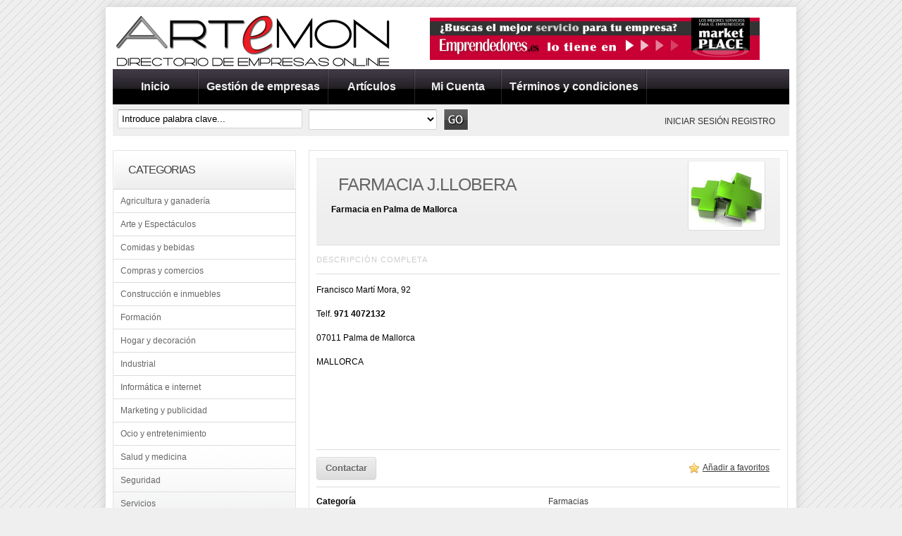

--- FILE ---
content_type: text/html; charset=UTF-8
request_url: http://www.empresaonline.net/farmacia-j-llobera/
body_size: 8909
content:
<!DOCTYPE html PUBLIC "-//W3C//DTD XHTML 1.0 Transitional//EN" "http://www.w3.org/TR/xhtml1/DTD/xhtml1-transitional.dtd">
<html xmlns="http://www.w3.org/1999/xhtml" lang="es-ES">
<!--[if lte IE 8 ]><html lang="en" class="ie ie8"><![endif]-->
<!--[if IE 9 ]><html lang="en" class="ie"><![endif]-->
<head profile="http://gmpg.org/xfn/11">
<meta http-equiv="Content-Type" content="text/html; charset=UTF-8" />

<title>Farmacia J.Llobera &laquo;  ARTEMON &#8211; Directorio de empresas Online</title> 

<link rel="alternate" type="application/rss+xml" title="ARTEMON - Directorio de empresas Online &raquo; Farmacia J.Llobera RSS de los comentarios" href="http://www.empresaonline.net/farmacia-j-llobera/feed/" />
		<script type="text/javascript">
			window._wpemojiSettings = {"baseUrl":"https:\/\/s.w.org\/images\/core\/emoji\/72x72\/","ext":".png","source":{"concatemoji":"http:\/\/www.empresaonline.net\/wp-includes\/js\/wp-emoji-release.min.js?ver=4.5.33"}};
			!function(e,o,t){var a,n,r;function i(e){var t=o.createElement("script");t.src=e,t.type="text/javascript",o.getElementsByTagName("head")[0].appendChild(t)}for(r=Array("simple","flag","unicode8","diversity"),t.supports={everything:!0,everythingExceptFlag:!0},n=0;n<r.length;n++)t.supports[r[n]]=function(e){var t,a,n=o.createElement("canvas"),r=n.getContext&&n.getContext("2d"),i=String.fromCharCode;if(!r||!r.fillText)return!1;switch(r.textBaseline="top",r.font="600 32px Arial",e){case"flag":return r.fillText(i(55356,56806,55356,56826),0,0),3e3<n.toDataURL().length;case"diversity":return r.fillText(i(55356,57221),0,0),a=(t=r.getImageData(16,16,1,1).data)[0]+","+t[1]+","+t[2]+","+t[3],r.fillText(i(55356,57221,55356,57343),0,0),a!=(t=r.getImageData(16,16,1,1).data)[0]+","+t[1]+","+t[2]+","+t[3];case"simple":return r.fillText(i(55357,56835),0,0),0!==r.getImageData(16,16,1,1).data[0];case"unicode8":return r.fillText(i(55356,57135),0,0),0!==r.getImageData(16,16,1,1).data[0]}return!1}(r[n]),t.supports.everything=t.supports.everything&&t.supports[r[n]],"flag"!==r[n]&&(t.supports.everythingExceptFlag=t.supports.everythingExceptFlag&&t.supports[r[n]]);t.supports.everythingExceptFlag=t.supports.everythingExceptFlag&&!t.supports.flag,t.DOMReady=!1,t.readyCallback=function(){t.DOMReady=!0},t.supports.everything||(a=function(){t.readyCallback()},o.addEventListener?(o.addEventListener("DOMContentLoaded",a,!1),e.addEventListener("load",a,!1)):(e.attachEvent("onload",a),o.attachEvent("onreadystatechange",function(){"complete"===o.readyState&&t.readyCallback()})),(a=t.source||{}).concatemoji?i(a.concatemoji):a.wpemoji&&a.twemoji&&(i(a.twemoji),i(a.wpemoji)))}(window,document,window._wpemojiSettings);
		</script>
		<style type="text/css">
img.wp-smiley,
img.emoji {
	display: inline !important;
	border: none !important;
	box-shadow: none !important;
	height: 1em !important;
	width: 1em !important;
	margin: 0 .07em !important;
	vertical-align: -0.1em !important;
	background: none !important;
	padding: 0 !important;
}
</style>
<link rel='stylesheet' id='PPT1-css'  href='http://www.empresaonline.net/wp-content/themes/directorypress/PPT/css/css.premiumpress.css?ver=4.5.33' type='text/css' media='all' />
<link rel='stylesheet' id='PPTHome-css'  href='http://www.empresaonline.net/wp-content/themes/directorypress/PPT/css/css.homepage.css?ver=4.5.33' type='text/css' media='all' />
<link rel='stylesheet' id='PPT2-css'  href='http://www.empresaonline.net/wp-content/themes/directorypress/template_directorypress/styles.css?ver=4.5.33' type='text/css' media='all' />
<link rel='stylesheet' id='PPT122-css'  href='http://www.empresaonline.net/wp-content/themes/directorypress/PPT/js/jquery.selectBox.css?ver=4.5.33' type='text/css' media='all' />
<link rel='stylesheet' id='PPT3-css'  href='http://www.empresaonline.net/wp-content/themes/directorypress/themes/directorypress-Clean-Directory/css/_black.css?ver=4.5.33' type='text/css' media='all' />
<link rel='stylesheet' id='PPT4-css'  href='http://www.empresaonline.net/wp-content/themes/directorypress/style.css?ver=4.5.33' type='text/css' media='all' />
<link rel='stylesheet' id='colorbox-css'  href='http://www.empresaonline.net/wp-content/themes/directorypress/PPT/css/css.colorbox.css?ver=4.5.33' type='text/css' media='all' />
<script type='text/javascript' src='http://www.empresaonline.net/wp-includes/js/jquery/jquery.js?ver=1.12.4'></script>
<script type='text/javascript' src='http://www.empresaonline.net/wp-includes/js/jquery/jquery-migrate.min.js?ver=1.4.1'></script>
<script type='text/javascript' src='http://www.empresaonline.net/wp-content/themes/directorypress/PPT/ajax/actions.js?ver=4.5.33'></script>
<script type='text/javascript' src='http://www.empresaonline.net/wp-content/themes/directorypress/PPT/js/jquery.selectBox.min.js?ver=4.5.33'></script>
<script type='text/javascript' src='http://www.empresaonline.net/wp-content/themes/directorypress/PPT/js/jquery.colorbox-min.js?ver=4.5.33'></script>
<link rel='https://api.w.org/' href='http://www.empresaonline.net/wp-json/' />
<link rel='prev' title='Farmacia Alberola' href='http://www.empresaonline.net/farmacia-alberola/' />
<link rel='next' title='Farmacia Vintró' href='http://www.empresaonline.net/farmacia-vintro/' />
<link rel="canonical" href="http://www.empresaonline.net/farmacia-j-llobera/" />
<link rel='shortlink' href='http://www.empresaonline.net/?p=3054' />
<link rel="alternate" type="application/json+oembed" href="http://www.empresaonline.net/wp-json/oembed/1.0/embed?url=http%3A%2F%2Fwww.empresaonline.net%2Ffarmacia-j-llobera%2F" />
<link rel="alternate" type="text/xml+oembed" href="http://www.empresaonline.net/wp-json/oembed/1.0/embed?url=http%3A%2F%2Fwww.empresaonline.net%2Ffarmacia-j-llobera%2F&#038;format=xml" />
         <script type='text/javascript' src='http://www.empresaonline.net/wp-content/themes/directorypress/PPT/js/jquery.maps.js'></script> 
         <script src="http://maps.googleapis.com/maps/api/js?sensor=false" type="text/javascript"></script>            
         <script src="http://google-maps-utility-library-v3.googlecode.com/svn/tags/infobox/1.1.9/src/infobox_packed.js" type="text/javascript"></script>
            
                <script type="text/javascript"> 
                    function loadsinglemap(){
                        var mymap = new MeOnTheMap({
                            container: "map_sidebar2",
                            html: "Farmacia J.Llobera",
                            address: "07011 Palma de Mallorca, Islas Baleares, España",
							                            zoomLevel: 15
                        });                        
                    } 
					jQuery(document).ready(function() {  loadsinglemap();  })
					
                </script>
            
            
	<style type="text/css">
 						 
		
								
						
	 
	
		 	
				
		
		
		
		    
		
		
		
		
	
			        </style>
    
     
</head> 

<body id="PPTSinglePage-post" class="custom-background">


	<div class="wrapper w_960">
    
    		 	
                   
        <div id="header" class="full"><div class="w_960">
        
            <div class="f_half left" id="logo"> 
            
             <a href="http://www.empresaonline.net/" title="ARTEMON - Directorio de empresas Online">
             
			 	<img src="http://www.empresaonline.net/wp-content/themes/directorypress/themes/directorypress-Clean-Directory/images/_black/logo.png" alt="ARTEMON - Directorio de empresas Online" />
                
			 </a>
            
            </div>        
        
            <div class="left" id="banner"> 
            
           	 <a href="http://www.emprendedores.es" target="_blank"><img width="468" height="60" src="http://www.empresaonline.net/wp-content/themes/directorypress/images/emprendedores.jpg"></a>
             
            </div>
           
        </div> <!-- end header w_960 --> 
		       
        <div class="clearfix"></div>
        
        </div> <!-- end header -->             
         
         
        
         
                        
         <div class="menu" id="menubar"> <div class="w_960"><ul> 
                                    
                    <li class="first"><a href="http://www.empresaonline.net/" title="ARTEMON - Directorio de empresas Online">Inicio</a></li> 
                    <li><a href="http://www.empresaonline.net/manage/">Gestión de empresas</a></li><li><a href="http://www.empresaonline.net/articles/">Artículos</a></li><li><a href="http://www.empresaonline.net/my-account/">Mi Cuenta</a></li><li><a href="http://www.empresaonline.net/terminos-y-condiciones/">Términos y condiciones</a></li>                    
                    </ul></div><!-- end  menubar w_960 --> </div><!-- end menubar --> 
        
                
           
                
                
                    
       <div id="submenubar"><div class="w_960"><form method='get' action='http://www.empresaonline.net/' name='searchBox' id='searchBox'>
				<input type='text' value='Introduce palabra clave...' name='s' id='s' onfocus="this.value='';"  /><select id="catsearch" name="cat"><option value="">&nbsp;</option><option value="36" >Agricultura y ganadería</option><option value="37" >Arte y Espectáculos</option><option value="38" >Comidas y bebidas</option><option value="39" >Compras y comercios</option><option value="40" >Construcción e inmuebles</option><option value="41" >Formación</option><option value="42" >Hogar y decoración</option><option value="3" >Industrial</option><option value="43" >Informática e internet</option><option value="44" >Marketing y publicidad</option><option value="45" >Ocio y entretenimiento</option><option value="46" >Salud y medicina</option><option value="47" >Seguridad</option><option value="48" >Servicios</option><option value="49" >Viajes y turismo</option></select><div class="searchBtn left" onclick="document.searchBox.submit();"> &nbsp;</div></form><ul class="submenu_account"><li><a href="http://www.empresaonline.net/wp-login.php" rel="nofollow" id="submenu_li_login">Iniciar sesión</a> 
					<a href="http://www.empresaonline.net/wp-login.php?action=register" rel="nofollow" id="submenu_li_register">Registro</a></li></ul> </div> <!-- end w_960 --> </div><!-- end submenubar -->        
            
     	        
 
 		        
		<div id="page" class="clearfix full">
        
        <div class="w_960">
        
         
 
		        
         
        
        <div id="content" >       	

			                
                
                
                <div id="sidebar-left" class="left2cols left"> 
                
                 
                
                <div class="itembox" id="ppt-categories-2"><h2 id="ppt-widget-categories" class="title">Categorias</h2><div class="itemboxinner greybg widget"><div id="ppt_widgettoggle" class="toggle"><div class="trigger "><a href="#">Agricultura y ganadería</a></div><div class="container"><ul><li class="togglesub1"><a href="http://www.empresaonline.net/category/agricultura-y-ganaderia/">Agricultura y ganadería</a></li><li class="togglesub1"><a href="http://www.empresaonline.net/category/agricultura-y-ganaderia/alimentos-para-ganado/">Alimentos para ganado</a></li><li class="togglesub1"><a href="http://www.empresaonline.net/category/agricultura-y-ganaderia/asociaciones-agrarias/">Asociaciones agrarias</a></li><li class="togglesub1"><a href="http://www.empresaonline.net/category/agricultura-y-ganaderia/ganaderias/">Ganaderias</a></li><li class="togglesub1"><a href="http://www.empresaonline.net/category/agricultura-y-ganaderia/maquinaria-agricola/">Maquinaria agrícola</a></li></ul></div><div class="trigger "><a href="#">Arte y Espectáculos</a></div><div class="container"><ul><li class="togglesub1"><a href="http://www.empresaonline.net/category/arte-y-espectaculos/">Arte y Espectáculos</a></li><li class="togglesub1"><a href="http://www.empresaonline.net/category/arte-y-espectaculos/arquitectura/">Arquitectura</a></li><li class="togglesub1"><a href="http://www.empresaonline.net/category/arte-y-espectaculos/danza/">Danza</a></li><li class="togglesub1"><a href="http://www.empresaonline.net/category/arte-y-espectaculos/fotografia/">Fotografía</a></li><li class="togglesub1"><a href="http://www.empresaonline.net/category/arte-y-espectaculos/musica/">Música</a></li><li class="togglesub1"><a href="http://www.empresaonline.net/category/arte-y-espectaculos/pintura/">Pintura</a></li></ul></div><div class="trigger "><a href="#">Comidas y bebidas</a></div><div class="container"><ul><li class="togglesub1"><a href="http://www.empresaonline.net/category/comidas-y-bebidas/">Comidas y bebidas</a></li><li class="togglesub1"><a href="http://www.empresaonline.net/category/comidas-y-bebidas/aguas-y-bebidas/">Aguas y bebidas</a></li><li class="togglesub1"><a href="http://www.empresaonline.net/category/comidas-y-bebidas/bares/">Bares</a></li><li class="togglesub1"><a href="http://www.empresaonline.net/category/comidas-y-bebidas/cafes/">Cafés</a></li><li class="togglesub1"><a href="http://www.empresaonline.net/category/comidas-y-bebidas/carnes/">Carnes</a></li><li class="togglesub1"><a href="http://www.empresaonline.net/category/comidas-y-bebidas/catering/">Catering</a></li><li class="togglesub1"><a href="http://www.empresaonline.net/category/comidas-y-bebidas/licorerias/">Licorerias</a></li><li class="togglesub1"><a href="http://www.empresaonline.net/category/comidas-y-bebidas/pescados/">Pescados</a></li><li class="togglesub1"><a href="http://www.empresaonline.net/category/comidas-y-bebidas/productos-ecologicos/">Productos ecológicos</a></li><li class="togglesub1"><a href="http://www.empresaonline.net/category/comidas-y-bebidas/restaurantes/">Restaurantes</a></li><li class="togglesub1"><a href="http://www.empresaonline.net/category/comidas-y-bebidas/salas-de-fiestas/">Salas de fiestas</a></li></ul></div><div class="trigger "><a href="#">Compras y comercios</a></div><div class="container"><ul><li class="togglesub1"><a href="http://www.empresaonline.net/category/compras-y-comercios/">Compras y comercios</a></li><li class="togglesub1"><a href="http://www.empresaonline.net/category/compras-y-comercios/alimentacion-y-bebidas/">Alimentacion y bebidas</a></li><li class="togglesub1"><a href="http://www.empresaonline.net/category/compras-y-comercios/antiguedades/">Antigüedades</a></li><li class="togglesub1"><a href="http://www.empresaonline.net/category/compras-y-comercios/belleza-y-cosmetica/">Belleza y cosmética</a></li><li class="togglesub1"><a href="http://www.empresaonline.net/category/compras-y-comercios/centros-comerciales/">Centros comerciales</a></li><li class="togglesub1"><a href="http://www.empresaonline.net/category/compras-y-comercios/electronica/">Electrónica</a></li><li class="togglesub1"><a href="http://www.empresaonline.net/category/compras-y-comercios/floristerias/">Floristerias</a></li><li class="togglesub1"><a href="http://www.empresaonline.net/category/compras-y-comercios/joyerias/">Joyerias</a></li><li class="togglesub1"><a href="http://www.empresaonline.net/category/compras-y-comercios/juegos-y-juguetes/">Juegos y juguetes</a></li><li class="togglesub1"><a href="http://www.empresaonline.net/category/compras-y-comercios/modas-y-boutiques/">Modas y boutiques</a></li></ul></div><div class="trigger "><a href="#">Construcción e inmuebles</a></div><div class="container"><ul><li class="togglesub1"><a href="http://www.empresaonline.net/category/construccion-e-inmuebles/">Construcción e inmuebles</a></li><li class="togglesub1"><a href="http://www.empresaonline.net/category/construccion-e-inmuebles/carpinterias-de-aluminio/">Carpinterias de aluminio</a></li><li class="togglesub1"><a href="http://www.empresaonline.net/category/construccion-e-inmuebles/carpinterias-de-madera/">Carpinterias de madera</a></li><li class="togglesub1"><a href="http://www.empresaonline.net/category/construccion-e-inmuebles/construccion/">Construcción</a></li><li class="togglesub1"><a href="http://www.empresaonline.net/category/construccion-e-inmuebles/metalisterias/">Metalisterias</a></li><li class="togglesub1"><a href="http://www.empresaonline.net/category/construccion-e-inmuebles/reformas-y-albanileria/">Reformas y albañileria</a></li><li class="togglesub1"><a href="http://www.empresaonline.net/category/construccion-e-inmuebles/rehabilitacion-de-fachadas/">Rehabilitación de fachadas</a></li><li class="togglesub1"><a href="http://www.empresaonline.net/category/construccion-e-inmuebles/topografia-y-cartografia/">Topografía y cartografía</a></li></ul></div><div class="trigger "><a href="#">Formación</a></div><div class="container"><ul><li class="togglesub1"><a href="http://www.empresaonline.net/category/formacion/">Formación</a></li><li class="togglesub1"><a href="http://www.empresaonline.net/category/formacion/academias-y-formacion/">Academias y formación</a></li><li class="togglesub1"><a href="http://www.empresaonline.net/category/formacion/colegios/">Colegios</a></li><li class="togglesub1"><a href="http://www.empresaonline.net/category/formacion/escuela-de-idiomas/">Escuela de idiomas</a></li><li class="togglesub1"><a href="http://www.empresaonline.net/category/formacion/formacion-profesional/">Formación profesional</a></li><li class="togglesub1"><a href="http://www.empresaonline.net/category/formacion/guarderias-e-infantil/">Guarderias e infantil</a></li><li class="togglesub1"><a href="http://www.empresaonline.net/category/formacion/masters-y-posgrados/">Masters y posgrados</a></li></ul></div><div class="trigger "><a href="#">Hogar y decoración</a></div><div class="container"><ul><li class="togglesub1"><a href="http://www.empresaonline.net/category/hogar-y-decoracion/">Hogar y decoración</a></li><li class="togglesub1"><a href="http://www.empresaonline.net/category/hogar-y-decoracion/bricolaje/">Bricolaje</a></li><li class="togglesub1"><a href="http://www.empresaonline.net/category/hogar-y-decoracion/decoracion/">Decoración</a></li><li class="togglesub1"><a href="http://www.empresaonline.net/category/hogar-y-decoracion/iluminacion/">Iluminación</a></li><li class="togglesub1"><a href="http://www.empresaonline.net/category/hogar-y-decoracion/jardines/">Jardines</a></li><li class="togglesub1"><a href="http://www.empresaonline.net/category/hogar-y-decoracion/muebles/">Muebles</a></li><li class="togglesub1"><a href="http://www.empresaonline.net/category/hogar-y-decoracion/pavimentos/">Pavimentos</a></li><li class="togglesub1"><a href="http://www.empresaonline.net/category/hogar-y-decoracion/piscinas/">Piscinas</a></li><li class="togglesub1"><a href="http://www.empresaonline.net/category/hogar-y-decoracion/reparaciones-del-hogar/">Reparaciones del hogar</a></li></ul></div><div class="trigger "><a href="#">Industrial</a></div><div class="container"><ul><li class="togglesub1"><a href="http://www.empresaonline.net/category/industrial/">Industrial</a></li><li class="togglesub1"><a href="http://www.empresaonline.net/category/industrial/accesorios/">Accesorios</a></li><li class="togglesub1"><a href="http://www.empresaonline.net/category/industrial/chapa-pintura/">Chapa y pintura</a></li><li class="togglesub1"><a href="http://www.empresaonline.net/category/industrial/talleres/">Talleres</a></li></ul></div><div class="trigger "><a href="#">Informática e internet</a></div><div class="container"><ul><li class="togglesub1"><a href="http://www.empresaonline.net/category/informatica-e-internet/">Informática e internet</a></li><li class="togglesub1"><a href="http://www.empresaonline.net/category/informatica-e-internet/buscadores/">Buscadores</a></li><li class="togglesub1"><a href="http://www.empresaonline.net/category/informatica-e-internet/diseno-grafico/">Diseño gráfico</a></li><li class="togglesub1"><a href="http://www.empresaonline.net/category/informatica-e-internet/electronica-informatica-e-internet/">Electrónica</a></li><li class="togglesub1"><a href="http://www.empresaonline.net/category/informatica-e-internet/software/">Software</a></li></ul></div><div class="trigger "><a href="#">Marketing y publicidad</a></div><div class="container"><ul><li class="togglesub1"><a href="http://www.empresaonline.net/category/marketing-y-publicidad/">Marketing y publicidad</a></li><li class="togglesub1"><a href="http://www.empresaonline.net/category/marketing-y-publicidad/marketing/">Marketing</a></li><li class="togglesub1"><a href="http://www.empresaonline.net/category/marketing-y-publicidad/publicidad/">Publicidad</a></li></ul></div><div class="trigger "><a href="#">Ocio y entretenimiento</a></div><div class="container"><ul><li class="togglesub1"><a href="http://www.empresaonline.net/category/ocio-y-entretenimiento/">Ocio y entretenimiento</a></li><li class="togglesub1"><a href="http://www.empresaonline.net/category/ocio-y-entretenimiento/deportes/">Deportes</a></li><li class="togglesub1"><a href="http://www.empresaonline.net/category/ocio-y-entretenimiento/hobbies-tiempo-libre/">Hobbies y tiempo libre</a></li><li class="togglesub1"><a href="http://www.empresaonline.net/category/ocio-y-entretenimiento/juegos/">Juegos</a></li><li class="togglesub1"><a href="http://www.empresaonline.net/category/ocio-y-entretenimiento/tarot-y-horoscopos/">Tarot y horóscopos</a></li><li class="togglesub1"><a href="http://www.empresaonline.net/category/ocio-y-entretenimiento/tatuajes-y-piercing/">Tatuajes y piercing</a></li></ul></div><div class="trigger "><a href="#">Salud y medicina</a></div><div class="container"><ul><li class="togglesub1"><a href="http://www.empresaonline.net/category/salud-y-medicina/">Salud y medicina</a></li><li class="togglesub1"><a href="http://www.empresaonline.net/category/salud-y-medicina/balnearios/">Balnearios</a></li><li class="togglesub1"><a href="http://www.empresaonline.net/category/salud-y-medicina/clinicas-y-hospitales/">Clínicas y hospitales</a></li><li class="togglesub1"><a href="http://www.empresaonline.net/category/salud-y-medicina/dentistas/">Dentistas</a></li><li class="togglesub1"><a href="http://www.empresaonline.net/category/salud-y-medicina/farmacias/">Farmacias</a></li><li class="togglesub1"><a href="http://www.empresaonline.net/category/salud-y-medicina/medicina-alternativa/">Medicina alternativa</a></li><li class="togglesub1"><a href="http://www.empresaonline.net/category/salud-y-medicina/nutricion/">Nutrición</a></li><li class="togglesub1"><a href="http://www.empresaonline.net/category/salud-y-medicina/opticas/">Opticas</a></li><li class="togglesub1"><a href="http://www.empresaonline.net/category/salud-y-medicina/psicologia/">Psicología</a></li><li class="togglesub1"><a href="http://www.empresaonline.net/category/salud-y-medicina/residencias-de-ancianos/">Residencias de ancianos</a></li><li class="togglesub1"><a href="http://www.empresaonline.net/category/salud-y-medicina/suministros-medicos/">Suministros médicos</a></li><li class="togglesub1"><a href="http://www.empresaonline.net/category/salud-y-medicina/yoga-y-meditacion/">Yoga y meditación</a></li></ul></div><div class="trigger "><a href="#">Seguridad</a></div><div class="container"><ul><li class="togglesub1"><a href="http://www.empresaonline.net/category/seguridad/">Seguridad</a></li><li class="togglesub1"><a href="http://www.empresaonline.net/category/seguridad/detectives/">Detectives</a></li><li class="togglesub1"><a href="http://www.empresaonline.net/category/seguridad/empresas-de-seguridad/">Empresas de seguridad</a></li><li class="togglesub1"><a href="http://www.empresaonline.net/category/seguridad/sistemas-de-alarma/">Sistemas de alarma</a></li></ul></div><div class="trigger "><a href="#">Servicios</a></div><div class="container"><ul><li class="togglesub1"><a href="http://www.empresaonline.net/category/servicios/">Servicios</a></li><li class="togglesub1"><a href="http://www.empresaonline.net/category/servicios/otros-servicios/">Otros servicios</a></li><li class="togglesub1"><a href="http://www.empresaonline.net/category/servicios/servicios-de-belleza/">Servicios de belleza</a></li><li class="togglesub1"><a href="http://www.empresaonline.net/category/servicios/servicios-de-limpieza/">Servicios de limpieza</a></li><li class="togglesub1"><a href="http://www.empresaonline.net/category/servicios/servicios-de-salud/">Servicios de salud</a></li><li class="togglesub1"><a href="http://www.empresaonline.net/category/servicios/servicios-de-transporte/">Servicios de transporte</a></li><li class="togglesub1"><a href="http://www.empresaonline.net/category/servicios/servicios-domesticos/">Servicios domésticos</a></li><li class="togglesub1"><a href="http://www.empresaonline.net/category/servicios/servicios-publicos/">Servicios públicos</a></li><li class="togglesub1"><a href="http://www.empresaonline.net/category/servicios/vestuario-laboral/">Vestuario laboral</a></li></ul></div><div class="trigger "><a href="#">Viajes y turismo</a></div><div class="container"><ul><li class="togglesub1"><a href="http://www.empresaonline.net/category/viajes-y-turismo/">Viajes y turismo</a></li><li class="togglesub1"><a href="http://www.empresaonline.net/category/viajes-y-turismo/agencias-de-viajes/">Agencias de viajes</a></li><li class="togglesub1"><a href="http://www.empresaonline.net/category/viajes-y-turismo/apartamentos/">Apartamentos</a></li><li class="togglesub1"><a href="http://www.empresaonline.net/category/viajes-y-turismo/campings/">Campings</a></li><li class="togglesub1"><a href="http://www.empresaonline.net/category/viajes-y-turismo/coches-de-alquiler/">Coches de alquiler</a></li><li class="togglesub1"><a href="http://www.empresaonline.net/category/viajes-y-turismo/hostales/">Hostales</a></li><li class="togglesub1"><a href="http://www.empresaonline.net/category/viajes-y-turismo/hoteles/">Hoteles</a></li><li class="togglesub1"><a href="http://www.empresaonline.net/category/viajes-y-turismo/turismo-rural/">Turismo rural</a></li></ul></div></div><div class="clearfix"></div></div></div><div class="itembox" id="tag_cloud-2"><h2 id="widget-box-id" class="title">Temas mas frecuentes</h2><div class="itemboxinner greybg widget"><div class="tagcloud"><a href='http://www.empresaonline.net/tag/clinica-dental-en-barcelona/' class='tag-link-230 tag-link-position-1' title='11 temas' style='font-size: 12.038461538462pt;'>Clínica dental en Barcelona</a>
<a href='http://www.empresaonline.net/tag/clinica-dental-en-valencia/' class='tag-link-695 tag-link-position-2' title='10 temas' style='font-size: 11.5pt;'>Clínica Dental en Valencia</a>
<a href='http://www.empresaonline.net/tag/clinicas-dentales-en-asturias/' class='tag-link-403 tag-link-position-3' title='7 temas' style='font-size: 9.6153846153846pt;'>Clínicas dentales en Asturias</a>
<a href='http://www.empresaonline.net/tag/clinica-dental-en-castellon/' class='tag-link-250 tag-link-position-4' title='8 temas' style='font-size: 10.288461538462pt;'>Clínicas dentales en Castellón</a>
<a href='http://www.empresaonline.net/tag/clinicas-dentales-en-valencia/' class='tag-link-349 tag-link-position-5' title='7 temas' style='font-size: 9.6153846153846pt;'>Clínicas dentales en Valencia</a>
<a href='http://www.empresaonline.net/tag/farmacia-en-alava/' class='tag-link-262 tag-link-position-6' title='7 temas' style='font-size: 9.6153846153846pt;'>Farmacia en Alava</a>
<a href='http://www.empresaonline.net/tag/farmacia-en-albacete/' class='tag-link-216 tag-link-position-7' title='5 temas' style='font-size: 8pt;'>Farmacia en Albacete</a>
<a href='http://www.empresaonline.net/tag/farmacia-en-baleares/' class='tag-link-962 tag-link-position-8' title='5 temas' style='font-size: 8pt;'>Farmacia en Baleares</a>
<a href='http://www.empresaonline.net/tag/farmacia-en-barcelona/' class='tag-link-243 tag-link-position-9' title='65 temas' style='font-size: 22pt;'>Farmacia en Barcelona</a>
<a href='http://www.empresaonline.net/tag/farmacia-en-guipuzcoa/' class='tag-link-688 tag-link-position-10' title='8 temas' style='font-size: 10.288461538462pt;'>Farmacia en Guipuzcoa</a>
<a href='http://www.empresaonline.net/tag/farmacia-en-leon/' class='tag-link-720 tag-link-position-11' title='9 temas' style='font-size: 10.961538461538pt;'>Farmacia en León</a>
<a href='http://www.empresaonline.net/tag/farmacia-en-lleida/' class='tag-link-675 tag-link-position-12' title='5 temas' style='font-size: 8pt;'>Farmacia en Lleida</a>
<a href='http://www.empresaonline.net/tag/farmacia-en-mallorca/' class='tag-link-745 tag-link-position-13' title='11 temas' style='font-size: 12.038461538462pt;'>Farmacia en Mallorca</a>
<a href='http://www.empresaonline.net/tag/farmacia-en-pontevedra/' class='tag-link-225 tag-link-position-14' title='15 temas' style='font-size: 13.653846153846pt;'>Farmacia en Pontevedra</a>
<a href='http://www.empresaonline.net/tag/farmacia-en-tarragona/' class='tag-link-830 tag-link-position-15' title='6 temas' style='font-size: 8.9423076923077pt;'>Farmacia en Tarragona</a>
<a href='http://www.empresaonline.net/tag/farmacia-en-valencia/' class='tag-link-254 tag-link-position-16' title='12 temas' style='font-size: 12.442307692308pt;'>Farmacia en Valencia</a>
<a href='http://www.empresaonline.net/tag/farmacia-en-valladolid/' class='tag-link-240 tag-link-position-17' title='5 temas' style='font-size: 8pt;'>Farmacia en Valladolid</a>
<a href='http://www.empresaonline.net/tag/farmacia-en-zaragoza/' class='tag-link-671 tag-link-position-18' title='9 temas' style='font-size: 10.961538461538pt;'>Farmacia en Zaragoza</a>
<a href='http://www.empresaonline.net/tag/farmacias-en-albacete/' class='tag-link-281 tag-link-position-19' title='8 temas' style='font-size: 10.288461538462pt;'>Farmacias en Albacete</a>
<a href='http://www.empresaonline.net/tag/farmacias-en-asturias/' class='tag-link-425 tag-link-position-20' title='6 temas' style='font-size: 8.9423076923077pt;'>Farmacias en Asturias</a>
<a href='http://www.empresaonline.net/tag/farmacias-en-baleares/' class='tag-link-357 tag-link-position-21' title='5 temas' style='font-size: 8pt;'>Farmacias en Baleares</a>
<a href='http://www.empresaonline.net/tag/farmacias-en-barcelona/' class='tag-link-320 tag-link-position-22' title='15 temas' style='font-size: 13.653846153846pt;'>Farmacias en Barcelona</a>
<a href='http://www.empresaonline.net/tag/farmacia-en-girona/' class='tag-link-246 tag-link-position-23' title='12 temas' style='font-size: 12.442307692308pt;'>Farmacias en Girona</a>
<a href='http://www.empresaonline.net/tag/farmacias-en-leon/' class='tag-link-292 tag-link-position-24' title='5 temas' style='font-size: 8pt;'>Farmacias en León</a>
<a href='http://www.empresaonline.net/tag/farmacias-en-madrid/' class='tag-link-268 tag-link-position-25' title='8 temas' style='font-size: 10.288461538462pt;'>Farmacias en Madrid</a>
<a href='http://www.empresaonline.net/tag/farmacia-en-madrid/' class='tag-link-229 tag-link-position-26' title='7 temas' style='font-size: 9.6153846153846pt;'>Farmacias en Madrid</a>
<a href='http://www.empresaonline.net/tag/farmacias-en-pontevedra/' class='tag-link-286 tag-link-position-27' title='8 temas' style='font-size: 10.288461538462pt;'>Farmacias en Pontevedra</a>
<a href='http://www.empresaonline.net/tag/farmacias-en-tarragona/' class='tag-link-497 tag-link-position-28' title='8 temas' style='font-size: 10.288461538462pt;'>Farmacias en Tarragona</a>
<a href='http://www.empresaonline.net/tag/farmacias-en-tenerife/' class='tag-link-447 tag-link-position-29' title='7 temas' style='font-size: 9.6153846153846pt;'>Farmacias en Tenerife</a>
<a href='http://www.empresaonline.net/tag/farmacias-en-toledo/' class='tag-link-135 tag-link-position-30' title='6 temas' style='font-size: 8.9423076923077pt;'>Farmacias en Toledo</a>
<a href='http://www.empresaonline.net/tag/farmacias-en-valencia/' class='tag-link-275 tag-link-position-31' title='8 temas' style='font-size: 10.288461538462pt;'>Farmacias en Valencia</a>
<a href='http://www.empresaonline.net/tag/farmacias-en-valladolid/' class='tag-link-267 tag-link-position-32' title='5 temas' style='font-size: 8pt;'>Farmacias en Valladolid</a>
<a href='http://www.empresaonline.net/tag/muebles-en-girona/' class='tag-link-556 tag-link-position-33' title='6 temas' style='font-size: 8.9423076923077pt;'>Muebles en Girona</a>
<a href='http://www.empresaonline.net/tag/muebles-en-zaragoza/' class='tag-link-241 tag-link-position-34' title='6 temas' style='font-size: 8.9423076923077pt;'>Muebles en Zaragoza</a>
<a href='http://www.empresaonline.net/tag/opticas-en-castellon/' class='tag-link-528 tag-link-position-35' title='6 temas' style='font-size: 8.9423076923077pt;'>Opticas en Castellón</a>
<a href='http://www.empresaonline.net/tag/panaderia-en-leon/' class='tag-link-776 tag-link-position-36' title='6 temas' style='font-size: 8.9423076923077pt;'>Panadería en León</a>
<a href='http://www.empresaonline.net/tag/panaderia-en-lleida/' class='tag-link-697 tag-link-position-37' title='9 temas' style='font-size: 10.961538461538pt;'>Panadería en Lleida</a>
<a href='http://www.empresaonline.net/tag/panaderias-en-a-coruna/' class='tag-link-333 tag-link-position-38' title='7 temas' style='font-size: 9.6153846153846pt;'>Panaderías en A Coruña</a>
<a href='http://www.empresaonline.net/tag/panaderias-en-girona/' class='tag-link-390 tag-link-position-39' title='5 temas' style='font-size: 8pt;'>Panaderías en Girona</a>
<a href='http://www.empresaonline.net/tag/pasteleria-en-castellon/' class='tag-link-693 tag-link-position-40' title='5 temas' style='font-size: 8pt;'>Pasteleria en Castellón</a>
<a href='http://www.empresaonline.net/tag/pastelerias-en-girona/' class='tag-link-402 tag-link-position-41' title='7 temas' style='font-size: 9.6153846153846pt;'>Pastelerias en Girona</a>
<a href='http://www.empresaonline.net/tag/pasteleria-en-asturias/' class='tag-link-662 tag-link-position-42' title='5 temas' style='font-size: 8pt;'>Pastelería en Asturias</a>
<a href='http://www.empresaonline.net/tag/pasteleria-en-girona/' class='tag-link-751 tag-link-position-43' title='5 temas' style='font-size: 8pt;'>Pastelería en Girona</a>
<a href='http://www.empresaonline.net/tag/pasteleria-en-lleida/' class='tag-link-650 tag-link-position-44' title='7 temas' style='font-size: 9.6153846153846pt;'>Pastelería en Lleida</a>
<a href='http://www.empresaonline.net/tag/pastelerias-en-barcelona/' class='tag-link-358 tag-link-position-45' title='10 temas' style='font-size: 11.5pt;'>Pastelerías en Barcelona</a></div>
</div></div>                
                 
                
                &nbsp;&nbsp; 
                </div>
                
                <!-- end left sidebar -->                
                
           			
        <div class="middle2cols left">
        
        		
           
 
<div id="AJAXRESULTS"></div><!-- AJAX RESULTS -do not delete- -->

 
    
       
 
<div class="itembox"> 

	<div class="itemboxinner ">
    

    <div id="begin" class="inner">
    
    <div class="left">
        <h1 class="title">Farmacia J.Llobera</h1>
        
        <p class="tagline">Farmacia en Palma de Mallorca</p>     </div>
     <div class="right frame">  
     
	 <a href="http://empresaonline.net/wp-content/themes/directorypress/thumbs/3054-45-2014-09-19288534.jpg" class="lightbox"><img src="http://empresaonline.net/wp-content/themes/directorypress/thumbs/3054-45-2014-09-19288534.jpg" style="max-width:100px; max-height:100px;"  width="110" class="110" alt="Farmacia J.Llobera"/></a>  
     </div>
     
    	<div class="clearfix"></div>                   
    </div>
        
     
    
	<div class="page_container">

		<div id="tab1" class="page_content nopadding">
        
         	<h3 class="texttitle">Descripción completa</h3>
            
            <hr style="margin-top:0px;" />
              
            <div class="entry article"><p>Francisco Martí Mora, 92</p>
<p>Telf. <strong>971 4072132</strong></p>
<p>07011 Palma de Mallorca</p>
<p>MALLORCA</p>
<p>&nbsp;</p>
<p>&nbsp;</p>
<p>&nbsp;</p>
</div>
            
            <hr />    
            
            <div class="buttonbox">
               	 
                                    
                                
                <a href="#contactForm" class="button gray showform" rel="nofollow">Contactar</a>
                
				 
                
                                 
                 
                                
                  <a class="right favtxtm iconfavs"  href="javascript:void(0);" onclick="alert('Por favor regístrese para usar esta función.','WishlistAlert');" rel="nofollow">Añadir a favoritos</a> 
        
        		                 
            </div>
                    
            <hr />
            
            <div class="clearfix"></div>        
                  
            <div class='full clearfix border_b customfieldsoutput'><p class='f_half left'><strong>Categoría</strong></p><p class='f_half left'><a href="http://www.empresaonline.net/category/salud-y-medicina/farmacias/" rel="tag">Farmacias</a></p></div><div class='full clearfix border_b customfieldsoutput'><p class='f_half left'><strong>Etiquetas/Tags</strong></p><p class='f_half left'><a href='http://www.empresaonline.net/tag/farmacia-en-mallorca/'>Farmacia en Mallorca</a> </p></div>  
             
             <div id="map_sidebar2" style="margin-top:10px;"></div>   
    
     		<a href="http://empresaonline.net/wp-content/themes/directorypress/thumbs/3054-45-2014-09-19288534.jpg" class="lightbox" rel="attachments"><img class="small attachment" src="http://empresaonline.net/wp-content/themes/directorypress/thumbs/3054-45-2014-09-19288534.jpg" /></a>     
             <div class="clearfix"></div>
             
             




<!-- start _comments.php  -->


			<!-- If comments are open, but there are no comments. -->

	 


<div id="respond" class="clearfix">
<br />
<div class="texttitle">Deja un comentario</div>

<div class="cancel-comment-reply">
	<small><a rel="nofollow" id="cancel-comment-reply-link" href="/farmacia-j-llobera/#respond" style="display:none;">Clic para cancelar respuesta.</a></small>
</div>

<p>Tienes que iniciar sesión para escribir un comentario.</p>
</div>

 
            
        
        </div>
        
        <!-- end tab 1 -->        
        
		<div id="tab2" class="page_content"> 
        
           
        
        </div>        
 
        <!-- end tab 2 -->              
    
	</div> <!-- end page_container -->
    
 </div><!-- end item inner box --> 
     
</div><!-- end itembox -->



 

<form action="#" id="contactForm" name="contactForm" method="post"  style="display:none;" onsubmit="return CheckMessageData(this.message_name.value,this.message_subject.value,this.message_message.value,'Por favor, complete todos los campos');" class="padding"> 
<input type="hidden" name="action" value="sidebarcontact" />
<input type="hidden" name="message_name" value="Ctome" />
<input type="hidden" name="author_ID" value="45" />
<input type="hidden" id="_wpnonce" name="_wpnonce" value="0cc9f6abf7" /><input type="hidden" name="_wp_http_referer" value="/farmacia-j-llobera/" />
<h3>Contactar con el propietario</h3>
<p>Complete el siguiente formulario y le enviaremos un mensaje al propietario del artículo en su nombre.</p>

        <fieldset> 
                                 
            <div class="full clearfix box"> 
            <p class="f_half left"> 
                <label for="name">Nombre <span class="required">*</span></label>
                <input type="text" name="message_from" id="message_name"  class="short" tabindex="1" />
            </p> 
            <p class="f_half left"> 
                <label for="email">Dirección de email<span class="required">*</span></label> 
                <input type="text" name="message_subject" id="message_subject" class="short" tabindex="2" />               
            </p> 
            </div> 
     
                  
            <div class="full clearfix border_t box"> 
            <p>
                <label for="comment">Mensaje <span class="required">*</span></label> 
                <textarea tabindex="3" class="long" rows="4" name="message_message" id="message_message"></textarea>                    
            </p>
            </div>   
            
                        <div class="full clearfix border_t box"> 
            <p class="f_half left"> 
                <label for="name">Cual es la suma de 0 + 9 ? </label> 
                <input type="text" name="code" value="" class="long" tabindex="4" /> 
                <input type="hidden" name="code_value" value="9" />
            </p> 
             </div>               
            
            <div class="full clearfix border_t box"> 
            <p class="full clearfix"> 
                <input type="submit" name="submit1" class="button gray" tabindex="5" value="Enviar mensaje" />  
            </p> 
            </div>	
        
        </fieldset> 
</form>
  

<script language="javascript">
jQuery(document).ready(function(){

	jQuery(".lightbox").colorbox();	 	
	jQuery(".showform").colorbox({inline:true, width:"600px"});				
	jQuery(".showform").colorbox({
		onOpen:function(){ jQuery('#contactForm').show();  }, //jQuery('#tab1').hide();					 
		onClosed:function(){ jQuery('#contactForm').hide();  } //jQuery('#tab1').show();
	});
				 
});
</script> 
                        
            </div><!-- end middle  -->

			
 			 <div class="clearfix"></div> 
             
         </div>  <!-- end content --> 
         
          
         
	</div> <!-- end w_60 -->
 
</div> <!-- end page -->

 
 

<div id="footer" class="clearfix full">

	    
	<div class="w_960"> 
     
          
      
     
     
     <div class="left3cols left">
          </div>
     
     <div class="middle3cols left">
          </div>
     
     <div class="right3cols left">
          </div>
 
 	        
     <div class="clearfix"></div>
                        
      <div id="copyright" class="full">
      
        	         
        <div class="clearfix"></div>
        
        <p>&copy; 2026 ArtEmon  - Todos los derechos reservados </p>
            
        </div><!-- end copyright -->                        
    
    </div> <!-- end footer w_960 -->
    
</div><!-- end footer -->

        
</div><!-- end wrapper -->


<script type="text/javascript" src="http://s.skimresources.com/js/30743X883912.skimlinks.js"></script>
       
             
		<script type="text/javascript" src="http://www.empresaonline.net/wp-content/themes/directorypress/PPT/js/custom.js"></script> 
		<script type="text/javascript" src="http://www.empresaonline.net/wp-content/themes/directorypress/template_directorypress/js/_defaults.js"></script>
        
        
     
     
		 
		<script type="text/javascript"> 
		 
		jQuery(document).ready(function() {
		 
			//Default Action
			jQuery(".tab_content").hide(); //Hide all content
			
			
						 jQuery("ul.tabs li:first").addClass("active").show(); //Activate first tab
			jQuery(".tab_content:first").show(); //Show first tab content
						
			//On Click Event
			jQuery("ul.tabs li").click(function() {
				jQuery("ul.tabs li").removeClass("active"); //Remove any "active" class
				jQuery(this).addClass("active"); //Add "active" class to selected tab
				jQuery(".tab_content").hide(); //Hide all tab content
				var activeTab = jQuery(this).find("a").attr("href"); //Find the rel attribute value to identify the active tab + content
				jQuery(activeTab).fadeIn(); //Fade in the active content
				return false;
				
			});
		 
		});
		</script>
        
        
        
	<script type="text/javascript">

  var _gaq = _gaq || [];
  _gaq.push(['_setAccount', 'UA-38953310-1']);
  _gaq.push(['_trackPageview']);

  (function() {
    var ga = document.createElement('script'); ga.type = 'text/javascript'; ga.async = true;
    ga.src = ('https:' == document.location.protocol ? 'https://ssl' : 'http://www') + '.google-analytics.com/ga.js';
    var s = document.getElementsByTagName('script')[0]; s.parentNode.insertBefore(ga, s);
  })();

</script><script type='text/javascript' src='http://www.empresaonline.net/wp-includes/js/wp-embed.min.js?ver=4.5.33'></script>
 
</body>
</html>	


--- FILE ---
content_type: text/css
request_url: http://www.empresaonline.net/wp-content/themes/directorypress/PPT/css/css.ribbon.css
body_size: 100115
content:

 

.group {
	position: relative;
	margin-bottom: 0px;
	background-color: #ffffff;
	background-image: -webkit-gradient(linear, left top, left bottom, from(#ffffff), to(#f6f6f6)); /* Saf4+, Chrome */
	background-image: -webkit-linear-gradient(top, #ffffff, #f6f6f6); /* Chrome 10+, Saf5.1+, iOS 5+ */
	background-image:    -moz-linear-gradient(top, #ffffff, #f6f6f6); /* FF3.6 */
	background-image:     -ms-linear-gradient(top, #ffffff, #f6f6f6); /* IE10 */
	background-image:      -o-linear-gradient(top, #ffffff, #f6f6f6); /* Opera 11.10+ */
	background-image:         linear-gradient(top, #ffffff, #f6f6f6);
	-moz-box-shadow:    0 2px 2px rgba(0, 0, 0, 0.5);
	-webkit-box-shadow: 0 2px 2px rgba(0, 0, 0, 0.5);
	box-shadow:         0 2px 2px rgba(0, 0, 0, 0.5);
	-moz-border-radius:    5px;
	-webkit-border-radius: 5px;
	border-radius:         5px;
	behavior: url(PIE.htc);
}

section .group:last-of-type {
	margin-bottom: 0;
}

.group > div {
	margin-bottom: 0px;
}

.group > div:last-of-type {
	margin-bottom: 0;
}

/* Micro clearfix hack */
.group:before, .group:after {
	content: "";
	display: table;
}

.group:after {
	clear: both;
}

.group {
	*zoom: 1;
}





/***** Wrapping Ribbons *****/

.wrap-ribbon {
	position: absolute;
	z-index: 0;
	text-align: center;
	color: #fff;
	behavior: url(PIE.htc);
}

.wrap-ribbon > span {
	display: block;
	height: 100%;
	position: relative;
	behavior: url(PIE.htc);
	-pie-watch-ancestors: 1;
}

.wrap-ribbon > span:before, .wrap-ribbon > span:after {
	content: '';
	position: absolute;
	z-index: -1;
}

.wrap-ribbon:before, .wrap-ribbon:after {
	content: '';
	position: absolute;
	z-index: -2;
}

.group.corner {
	height: 0px;
	position: relative;
}

.group.edge {
	 
	position: relative;
}





/********** Wrapping Ribbon Styles **********/

/****** Left corner wrap ******/

.left-corner {
	width: 175px;
	height: 40px;
	line-height: 40px;
	top: 90px;
	left: -34px;	
	background-image: none !important;
	-moz-transform-origin:    0 0; -moz-transform:    rotate(-45deg);
	-webkit-transform-origin: 0 0; -webkit-transform: rotate(-45deg);
	-o-transform-origin:      0 0; -o-transform:      rotate(-45deg);
	-ms-transform-origin:     0 0; -ms-transform:     rotate(-45deg);
	transform-origin:         0 0; transform:         rotate(-45deg);       
}

.ie8 .left-corner {
	top: 20px;
	left: 0;
	box-shadow: 0 1px 2px rgba(0, 0, 0, 0.5);
}

.left-corner > span {
	-webkit-background-size: 50% 100%; /* Saf3-4 */
    -moz-background-size:    50% 100%; /* FF3.6 */
    background-size:         100% 100%; /* Opera, IE9, Saf5, Chrome, FF4 */
	background-position: 48% 0;
	background-repeat: no-repeat;
	background-color: transparent !important;
}

.left-corner > span:before {
	width: 50%;
	height: 100%;
	top: 0;
	left: 40px;
	-moz-transform-origin:    0 0; -moz-transform:    skew(-45deg);
	-webkit-transform-origin: 0 0; -webkit-transform: skew(-45deg);
	-o-transform-origin:      0 0; -o-transform:      skew(-45deg);
	-ms-transform-origin:     0 0; -ms-transform:     skew(-45deg);
	transform-origin:         0 0; transform:         skew(-45deg);
	-moz-box-shadow:    1px 2px 4px rgba(0, 0, 0, 0.5);
	-webkit-box-shadow: 1px 2px 4px rgba(0, 0, 0, 0.5);
	box-shadow:         1px 2px 4px rgba(0, 0, 0, 0.5);
}

.ie .left-corner > span:before {
	box-shadow: none;
}

.left-corner > span:after {
	width: 50%;
	height: 100%;
	top: 0;
	right: 40px;
	-moz-transform-origin:    0 0; -moz-transform:    skew(45deg);
	-webkit-transform-origin: 0 0; -webkit-transform: skew(45deg);
	-o-transform-origin:      0 0; -o-transform:      skew(45deg);
	-ms-transform-origin:     0 0; -ms-transform:     skew(45deg);
	transform-origin:         0 0; transform:         skew(45deg);
	-moz-box-shadow:    -4px 2px 4px rgba(0, 0, 0, 0.5);
	-webkit-box-shadow: -4px 2px 4px rgba(0, 0, 0, 0.5);
	box-shadow:         -4px 2px 4px rgba(0, 0, 0, 0.5);
}

.ie .left-corner > span:after {
	box-shadow: none;
}

.left-corner:before {
	border-style: solid;
	border-width: 5px;
	border-color: transparent;
	left: -2px;
	bottom: -10px;
	-moz-transform:    rotate(90deg);
	-webkit-transform: rotate(90deg);
	-o-transform:      rotate(90deg);
	-ms-transform:     rotate(90deg);
	transform:         rotate(90deg);
	-moz-border-radius:    0 0 5px 5px / 0 0 3px 3px;
	-webkit-border-radius: 0 0 5px 5px / 0 0 3px 3px;
	border-radius:         0 0 5px 5px / 0 0 3px 3px;
}

.left-corner:after {
	border-style: solid;
	border-width: 5px;
	border-color: transparent;
	right: -2px;
	bottom: -10px;
	-moz-border-radius:    0 5px 5px 0 / 0 3px 3px 0;
	-webkit-border-radius: 0 5px 5px 0 / 0 3px 3px 0;
	border-radius:         0 5px 5px 0 / 0 3px 3px 0;
}

.ie8 .left-corner:before, .ie8 .left-corner:after {
	display: none;
	border-radius: 0;
}




/****** Right corner wrap ******/

.right-corner {
	width: 175px;
	height: 40px;
	line-height: 40px;
	top: 90px;
	right: -34px;
	background-image: none !important;
	-moz-transform-origin:    right 0; -moz-transform:    rotate(45deg);
	-webkit-transform-origin: right 0; -webkit-transform: rotate(45deg);
	-o-transform-origin:      right 0; -o-transform:      rotate(45deg);
	-ms-transform-origin:     right 0; -ms-transform:     rotate(45deg);
	transform-origin:         right 0; transform:         rotate(45deg);
       
}



.ie8 .right-corner {
	top: 20px;
	right: 0;
	box-shadow: 0 1px 2px rgba(0, 0, 0, 0.5);
}

.right-corner > span {
	-webkit-background-size: 50% 100%; /* Saf3-4 */
    -moz-background-size:    50% 100%; /* FF3.6 */
    background-size:         100% 100%; /* Opera, IE9, Saf5, Chrome, FF4 */
	background-position: 48% 0;
	background-repeat: no-repeat;
	background-color: transparent !important;
}

.right-corner > span:before {
	width: 50%;
	height: 100%;
	top: 0;
	left: 40px;
	-moz-transform-origin:    0 0; -moz-transform:    skew(-45deg);
	-webkit-transform-origin: 0 0; -webkit-transform: skew(-45deg);
	-o-transform-origin:      0 0; -o-transform:      skew(-45deg);
	-ms-transform-origin:     0 0; -ms-transform:     skew(-45deg);
	transform-origin:         0 0; transform:         skew(-45deg);
	-moz-box-shadow:    2px 2px 4px rgba(0, 0, 0, 0.5);
	-webkit-box-shadow: 2px 2px 4px rgba(0, 0, 0, 0.5);
	box-shadow:         2px 2px 4px rgba(0, 0, 0, 0.5);

}

.ie .right-corner > span:before {
	box-shadow: none;
}

.right-corner > span:after {
	width: 50%;
	height: 100%;
	top: 0;
	right: 40px;
	-moz-transform-origin:    0 0; -moz-transform:    skew(45deg);
	-webkit-transform-origin: 0 0; -webkit-transform: skew(45deg);
	-o-transform-origin:      0 0; -o-transform:      skew(45deg);
	-ms-transform-origin:     0 0; -ms-transform:     skew(45deg);
	transform-origin:         0 0; transform:         skew(45deg);
	-moz-box-shadow:    -4px 2px 4px rgba(0, 0, 0, 0.5);
	-webkit-box-shadow: -4px 2px 4px rgba(0, 0, 0, 0.5);
	box-shadow:         -4px 2px 4px rgba(0, 0, 0, 0.5);

}

.ie .right-corner > span:after {
	box-shadow: none;
}

.right-corner:before {
	border-style: solid;
	border-width: 5px;
	border-color: transparent;
	left: -2px;
	bottom: -10px;
	-moz-border-radius:    5px 0 0 5px / 3px 0 0 3px;
	-webkit-border-radius: 5px 0 0 5px / 3px 0 0 3px;
	border-radius:         5px 0 0 5px / 3px 0 0 3px;
}

.right-corner:after {
	border-style: solid;
	border-width: 5px;
	border-color: transparent;
	right: -2px;
	bottom: -10px;
	-moz-transform:    rotate(-90deg);
	-webkit-transform: rotate(-90deg);
	-o-transform:      rotate(-90deg);
	-ms-transform:     rotate(-90deg);
	transform:         rotate(-90deg);
	-moz-border-radius:    0 5px 5px 0 / 0 3px 3px 0;
	-webkit-border-radius: 0 5px 5px 0 / 0 3px 3px 0;
	border-radius:         0 5px 5px 0 / 0 3px 3px 0;
}

.ie8 .right-corner:before, .ie8 .right-corner:after {
	display: none;
	border-radius: 0;
}




/****** Left/Right corner wrap with light colored strips ******/

.left-corner.strip > span, .right-corner.strip > span {
	-webkit-background-size: 50% 5px, 50% 5px, 50% 100%; /* Saf3-4 */
    -moz-background-size:    50% 5px, 50% 5px, 50% 100%; /* FF3.6 */
    background-size:         50% 5px, 50% 5px, 50% 100%; /* Opera, IE9, Saf5, Chrome, FF4 */
	background-position: 48% 0, 48% bottom, 48% 0;
	background-repeat: no-repeat, no-repeat, no-repeat;
	background-color: transparent !important;
}

.left-corner.strip > span:before, .left-corner.strip > span:after, .right-corner.strip > span:before, .right-corner.strip > span:after {
	-webkit-background-size: 100% 5px, 100% 5px, 100% 100%; /* Saf3-4 */
    -moz-background-size:    100% 5px, 100% 5px, 100% 100%; /* FF3.6 */
    background-size:         100% 5px, 100% 5px, 100% 100%; /* Opera, IE9, Saf5, Chrome, FF4 */
	background-position: 0 0, 0 bottom, 0 0;
	background-repeat: repeat-x, repeat-x, repeat;
}




/****** Left edge wrap with pointed end ******/

.left-edge.point {
	width: 120px;
	height: 40px;
	line-height: 40px;
	top: 20px;  /* For the demo only, change accordingly */
	left: -5px;
	-moz-box-shadow:    0 1px 2px rgba(0, 0, 0, 0.5);
	-webkit-box-shadow: 0 1px 2px rgba(0, 0, 0, 0.5);
	box-shadow:         0 1px 2px rgba(0, 0, 0, 0.5);
	-moz-border-radius:    5px 0 0 0;
	-webkit-border-radius: 5px 0 0 0;
	border-radius:         5px 0 0 0;
}

.ie8 .left-edge.point {
	left: 0;
	box-shadow: 0 1px 2px rgba(0, 0, 0, 0.5);
}

.left-edge.point > span {
	-moz-border-radius:    5px 0 0 0;
	-webkit-border-radius: 5px 0 0 0;
	border-radius:         5px 0 0 0;
}

.ie .left-edge.point > span {
	-pie-background: none;
}

.left-edge.point:before {
	border-style: solid;
	border-width: 5px;
	border-color: transparent;
	bottom: -5px;
	left: 0;
	-moz-transform:    rotate(-45deg);
	-webkit-transform: rotate(-45deg);
	-o-transform:      rotate(-45deg);
	-ms-transform:     rotate(-45deg);
	transform:         rotate(-45deg);
	-moz-border-radius:    5px;
	-webkit-border-radius: 5px;
	border-radius:         5px;
}

.left-edge.point:after {
	width: 28px;
	height: 28px;
	right: -14px;
	top: 50%;
	margin-top: -14px;
	-moz-transform-origin:    center center; -moz-transform:    rotate(45deg);
	-webkit-transform-origin: center center; -webkit-transform: rotate(45deg);
	-o-transform-origin:      center center; -o-transform:      rotate(45deg);
	-ms-transform-origin:     center center; -ms-transform:     rotate(45deg);
	transform-origin:         center center; transform:         rotate(45deg);
	-moz-box-shadow:    1px 1px 2px rgba(0, 0, 0, 0.5);
	-webkit-box-shadow: 1px 1px 2px rgba(0, 0, 0, 0.5);
	box-shadow:         1px 1px 2px rgba(0, 0, 0, 0.5);
}

.ie8 .left-edge.point:before, .ie8 .left-edge.point:after {
	display: none;
	border-radius: 0;
}




/****** Right edge wrap with pointed end ******/

.right-edge.point {
	width: 120px;
	height: 40px;
	line-height: 40px;
	top: 20px;  /* For the demo only, change accordingly */
	right: -5px;
	-moz-box-shadow:    0 1px 2px rgba(0, 0, 0, 0.5);
	-webkit-box-shadow: 0 1px 2px rgba(0, 0, 0, 0.5);
	box-shadow:         0 1px 2px rgba(0, 0, 0, 0.5);
	-moz-border-radius:    0 5px 0 0;
	-webkit-border-radius: 0 5px 0 0;
	border-radius:         0 5px 0 0;
}

.ie8 .right-edge.point {
	right: 0;
	box-shadow: 0 1px 2px rgba(0, 0, 0, 0.5);
}

.right-edge.point > span {
	-moz-border-radius:    0 5px 0 0;
	-webkit-border-radius: 0 5px 0 0;
	border-radius:         0 5px 0 0;
}

.ie .right-edge.point > span {
	-pie-background: none;
}

.right-edge.point:before {
	border-style: solid;
	border-width: 4px;
	border-color: transparent;
	bottom: -5px;
	right: 0;
	-moz-transform:    rotate(45deg);
	-webkit-transform: rotate(45deg);
	-o-transform:      rotate(45deg);
	-ms-transform:     rotate(45deg);
	transform:         rotate(45deg);
	-moz-border-radius:    5px;
	-webkit-border-radius: 5px;
	border-radius:         5px;
}

.right-edge.point:after {
	width: 28px;
	height: 28px;
	left: -14px;
	top: 50%;
	margin-top: -14px;
	-moz-transform-origin:    center center; -moz-transform:    rotate(45deg);
	-webkit-transform-origin: center center; -webkit-transform: rotate(45deg);
	-o-transform-origin:      center center; -o-transform:      rotate(45deg);
	-ms-transform-origin:     center center; -ms-transform:     rotate(45deg);
	transform-origin:         center center; transform:         rotate(45deg);
	-moz-box-shadow:    1px 1px 2px rgba(0, 0, 0, 0.5);
	-webkit-box-shadow: 1px 1px 2px rgba(0, 0, 0, 0.5);
	box-shadow:         1px 1px 2px rgba(0, 0, 0, 0.5);
}

.ie8 .right-edge.point:before, .ie8 .right-edge.point:after {
	display: none;
	border-radius: 0;
}




/****** Left edge wrap with forked end ******/

.left-edge.fork {
	width: 120px;
	height: 40px;
	line-height: 40px;
	top: 20px;  /* For the demo only, change accordingly */
	left: -5px;
	-moz-box-shadow:    0 1px 2px rgba(0, 0, 0, 0.3);
	-webkit-box-shadow: 0 1px 2px rgba(0, 0, 0, 0.3);
	box-shadow:         0 1px 2px rgba(0, 0, 0, 0.3);
	-moz-border-radius:    5px 0 0 0;
	-webkit-border-radius: 5px 0 0 0;
	border-radius:         5px 0 0 0;
}

.ie8 .left-edge.fork {
	left: 0;
	border-radius: 0;
	box-shadow: none !important;
}

.left-edge.fork > span {
	-moz-border-radius:    5px 0 0 0;
	-webkit-border-radius: 5px 0 0 0;
	border-radius:         5px 0 0 0;
}

.left-edge.fork > span:before {
	border-style: solid;
	border-width: 5px;
	border-color: transparent;
	bottom: -5px;
	left: 0;
	-moz-transform:    rotate(-45deg);
	-webkit-transform: rotate(-45deg);
	-o-transform:      rotate(-45deg);
	-ms-transform:     rotate(-45deg);
	transform:         rotate(-45deg);
	-moz-border-radius:    5px;
	-webkit-border-radius: 5px;
	border-radius:         5px;
}

.ie8 .left-edge.fork > span:before {
	display: none;
}

.left-edge.fork > span:after {
	right: -20px;
	top: 0;
	border-style: solid;
	border-width: 20px;
}

.left-edge.fork:before {
	right: 22px;
	bottom: 5px;
	width: 80px;
	height: 20px;
	background: #666;
	-moz-transform:    rotate(-22deg) skew(18deg, 28deg);
	-webkit-transform: rotate(-22deg) skew(18deg, 28deg);
	-o-transform:      rotate(-22deg) skew(18deg, 28deg);
	-ms-transform:     rotate(-22deg) skew(18deg, 28deg);
	transform:         rotate(-22deg) skew(18deg, 28deg);
	-moz-box-shadow:    25px 8px 4px rgba(0, 0, 0, 0.5);
	-webkit-box-shadow: 25px 8px 4px rgba(0, 0, 0, 0.5);
	box-shadow:         25px 8px 4px rgba(0, 0, 0, 0.5);
}

.left-edge.fork:after {
	right: 22px;
	top: 5px;
	width: 80px;
	height: 20px;
	background: #666;
	-moz-transform:    rotate(32deg) skew(-18deg, -28deg);
	-webkit-transform: rotate(32deg) skew(-18deg, -28deg);
	-o-transform:      rotate(32deg) skew(-18deg, -28deg);
	-ms-transform:     rotate(32deg) skew(-18deg, -28deg);
	transform:         rotate(32deg) skew(-18deg, -28deg);
	-moz-box-shadow:    20px -5px 4px rgba(0, 0, 0, 0.5);
	-webkit-box-shadow: 20px -5px 4px rgba(0, 0, 0, 0.5);
	box-shadow:         20px -5px 4px rgba(0, 0, 0, 0.5);
}

.ie8 .left-edge.fork:before, .ie8 .left-edge.fork:after {
	display: none;
}




/****** Right edge wrap with forked end ******/

.right-edge.fork {
	width: 120px;
	height: 40px;
	line-height: 40px;
	top: 20px;  /* For the demo only, change accordingly */
	right: -5px;
	-moz-box-shadow:    0 1px 2px rgba(0, 0, 0, 0.3);
	-webkit-box-shadow: 0 1px 2px rgba(0, 0, 0, 0.3);
	box-shadow:         0 1px 2px rgba(0, 0, 0, 0.3);
	-moz-border-radius:    0 5px 0 0;
	-webkit-border-radius: 0 5px 0 0;
	border-radius:         0 5px 0 0;
}

.ie8 .right-edge.fork {
	right: 0;
	border-radius: 0;
	box-shadow: none !important;
}

/*.right-edge.fork > span {
	-moz-border-radius:    0 5px 0 0;
	-webkit-border-radius: 0 5px 0 0;
	border-radius:         0 5px 0 0;
}

.right-edge.fork > span:before {
	border-style: solid;
	border-width: 5px;
	border-color: transparent;
	bottom: -5px;
	right: 0;
	-moz-transform:    rotate(45deg);
	-webkit-transform: rotate(45deg);
	-o-transform:      rotate(45deg);
	-ms-transform:     rotate(45deg);
	transform:         rotate(45deg);
	-moz-border-radius:    5px;
	-webkit-border-radius: 5px;
	border-radius:         5px;
}*/

.ie8 .right-edge.fork > span:before {
	display: none;
}

.right-edge.fork > span:after {
	left: -20px;
	top: 0;
	border-style: solid;
	border-width: 20px;
}

.right-edge.fork:before {
	left: 22px;
	bottom: 5px;
	width: 80px;
	height: 20px;
	background: #666;
	-moz-transform:    rotate(22deg) skew(-18deg, -28deg);
	-webkit-transform: rotate(22deg) skew(-18deg, -28deg);
	-o-transform:      rotate(22deg) skew(-18deg, -28deg);
	-ms-transform:     rotate(22deg) skew(-18deg, -28deg);
	transform:         rotate(22deg) skew(-18deg, -28deg);
	-moz-box-shadow:    -25px 8px 4px rgba(0, 0, 0, 0.5);
	-webkit-box-shadow: -25px 8px 4px rgba(0, 0, 0, 0.5);
	box-shadow:         -25px 8px 4px rgba(0, 0, 0, 0.5);
}

.right-edge.fork:after {
	left: 22px;
	top: 5px;
	width: 80px;
	height: 20px;
	background: #666;
	-moz-transform:    rotate(-32deg) skew(18deg, 28deg);
	-webkit-transform: rotate(-32deg) skew(18deg, 28deg);
	-o-transform:      rotate(-32deg) skew(18deg, 28deg);
	-ms-transform:     rotate(-32deg) skew(18deg, 28deg);
	transform:         rotate(-32deg) skew(18deg, 28deg);
	-moz-box-shadow:    -20px -5px 4px rgba(0, 0, 0, 0.5);
	-webkit-box-shadow: -20px -5px 4px rgba(0, 0, 0, 0.5);
	box-shadow:         -20px -5px 4px rgba(0, 0, 0, 0.5);
}

.ie8 .right-edge.fork:before, .ie8 .right-edge.fork:after {
	display: none;
}




/****** Stitch effect ******/

.left-edge.stitch > span {
	-webkit-background-size: 12px 1px, 12px 1px, 12px 1px, 12px 1px, 100% 100%; /* Saf3-4 */
    -moz-background-size:    12px 1px, 12px 1px, 12px 1px, 12px 1px, 100% 100%; /* FF3.6 */
    background-size:         12px 1px, 12px 1px, 12px 1px, 12px 1px, 100% 100%; /* Opera, IE9, Saf5, Chrome, FF4 */
	background-position: 4px 4px, 4px 5px, 4px 35px, 4px 36px, 0 0;
	background-repeat: repeat-x, repeat-x, repeat-x, repeat-x, no-repeat;
}

.right-edge.stitch > span {
	-webkit-background-size: 12px 1px, 12px 1px, 12px 1px, 12px 1px, 100% 100%; /* Saf3-4 */
    -moz-background-size:    12px 1px, 12px 1px, 12px 1px, 12px 1px, 100% 100%; /* FF3.6 */
    background-size:         12px 1px, 12px 1px, 12px 1px, 12px 1px, 100% 100%; /* Opera, IE9, Saf5, Chrome, FF4 */
	background-position: 116px 4px, 116px 5px, 116px 35px, 116px 36px, 0 0;
	background-repeat: repeat-x, repeat-x, repeat-x, repeat-x, no-repeat;
}







/********** Colour Styles **********/

/****** Light Blue ******/

.ie8 .lblue, .lblue > span, .lblue.left-corner > span:before, .lblue.left-corner > span:after, .lblue.right-corner > span, .lblue.right-corner > span:before, .lblue.right-corner > span:after {
	background-color: #42a5d4;
	background-image: -webkit-gradient(linear, left top, left bottom, from(#42a5d4), to(#24769d)); /* Saf4+, Chrome */
	background-image: -webkit-linear-gradient(top, #42a5d4, #24769d); /* Chrome 10+, Saf5.1+, iOS 5+ */
	background-image:    -moz-linear-gradient(top, #42a5d4, #24769d); /* FF3.6 */
	background-image:     -ms-linear-gradient(top, #42a5d4, #24769d); /* IE10 */
	background-image:      -o-linear-gradient(top, #42a5d4, #24769d); /* Opera 11.10+ */
	background-image:         linear-gradient(top, #42a5d4, #24769d);
}

.lblue.left-corner.strip > span, .lblue.left-corner.strip > span:before, .lblue.left-corner.strip > span:after, .lblue.right-corner.strip > span, .lblue.right-corner.strip > span:before, .lblue.right-corner.strip > span:after {
	background-color: #42a5d4;

	background-image: -webkit-gradient(linear, left top, left bottom, from(#42a5d4), to(#24769d)); /* Saf4+, Chrome */
	background-image: -webkit-linear-gradient(left, rgba(255, 255, 255, 0.7) 0, rgba(255, 255, 255, 0.7) 10px), -webkit-linear-gradient(left, rgba(255, 255, 255, 0.7) 0, rgba(255, 255, 255, 0.7) 10px), -webkit-linear-gradient(top, #42a5d4, #24769d); /* Chrome 10+, Saf5.1+, iOS 5+ */
	background-image:    -moz-linear-gradient(left, rgba(255, 255, 255, 0.7) 0, rgba(255, 255, 255, 0.7) 10px),    -moz-linear-gradient(left, rgba(255, 255, 255, 0.7) 0, rgba(255, 255, 255, 0.7) 10px),    -moz-linear-gradient(top, #42a5d4, #24769d); /* FF3.6 */
	background-image:     -ms-linear-gradient(left, rgba(255, 255, 255, 0.7) 0, rgba(255, 255, 255, 0.7) 10px),     -ms-linear-gradient(left, rgba(255, 255, 255, 0.7) 0, rgba(255, 255, 255, 0.7) 10px),     -ms-linear-gradient(top, #42a5d4, #24769d); /* IE10 */
	background-image:      -o-linear-gradient(left, rgba(255, 255, 255, 0.7) 0, rgba(255, 255, 255, 0.7) 10px),      -o-linear-gradient(left, rgba(255, 255, 255, 0.7) 0, rgba(255, 255, 255, 0.7) 10px),      -o-linear-gradient(top, #42a5d4, #24769d); /* Opera 11.10+ */
	background-image:         linear-gradient(left, rgba(255, 255, 255, 0.7) 0, rgba(255, 255, 255, 0.7) 10px),         linear-gradient(left, rgba(255, 255, 255, 0.7) 0, rgba(255, 255, 255, 0.7) 10px),         linear-gradient(top, #42a5d4, #24769d);
}


.lblue.left-corner:before {
	border-left-color: #174c66;
	border-bottom-color: #174c66;
}

.lblue.left-corner:after {
	border-right-color: #174c66;
	border-top-color: #174c66;
}

.lblue.right-corner:before {
	border-left-color: #174c66;
	border-top-color: #174c66;
}

.lblue.right-corner:after {
	border-right-color: #174c66;
	border-bottom-color: #174c66;
}

.lblue.left-edge.point:after, .lblue.right-edge.point:after {
	background-color: #42a5d4;
	background-image: -webkit-gradient(linear, left top, left bottom, from(#42a5d4), to(#24769d)); /* Saf4+, Chrome */
	background-image: -webkit-linear-gradient(-45deg, #42a5d4, #24769d); /* Chrome 10+, Saf5.1+, iOS 5+ */
	background-image:    -moz-linear-gradient(-45deg, #42a5d4, #24769d); /* FF3.6 */
	background-image:     -ms-linear-gradient(-45deg, #42a5d4, #24769d); /* IE10 */
	background-image:      -o-linear-gradient(-45deg, #42a5d4, #24769d); /* Opera 11.10+ */
	background-image:         linear-gradient(-45deg, #42a5d4, #24769d);
}

.lblue.left-edge:before {
	border-left-color: #174c66;
	border-top-color: #174c66;
}

.lblue.right-edge:before {
	border-right-color: #174c66;
	border-top-color: #174c66;
}


/* Stitch Effect on pointed ribbon */

.lblue.left-edge.point.stitch > span {
	background-color: #42a5d4;
	background-image: -webkit-gradient(linear, left top, left bottom, from(#42a5d4), to(#24769d)); /* Saf4+, Chrome */
	
	background-image: -webkit-linear-gradient(left, rgba(255, 255, 255, 0.5) 0, rgba(255, 255, 255, 0.5) 6px, transparent 6px, transparent 12px), 
	                  -webkit-linear-gradient(left, rgba(0, 0, 0, 0.3) 0, rgba(0, 0, 0, 0.3) 6px, transparent 6px, transparent 12px),
	                  -webkit-linear-gradient(left, rgba(255, 255, 255, 0.5) 0, rgba(255, 255, 255, 0.5) 6px, transparent 6px, transparent 12px),
	                  -webkit-linear-gradient(left, rgba(0, 0, 0, 0.3) 0, rgba(0, 0, 0, 0.3) 6px, transparent 6px, transparent 12px),
	                  -webkit-linear-gradient(top, #42a5d4, #24769d); /* Chrome 10+, Saf5.1+, iOS 5+ */
	
	background-image: -moz-linear-gradient(left, rgba(255, 255, 255, 0.5) 0, rgba(255, 255, 255, 0.5) 6px, transparent 6px, transparent 12px), 
	                  -moz-linear-gradient(left, rgba(0, 0, 0, 0.3) 0, rgba(0, 0, 0, 0.3) 6px, transparent 6px, transparent 12px),
	                  -moz-linear-gradient(left, rgba(255, 255, 255, 0.5) 0, rgba(255, 255, 255, 0.5) 6px, transparent 6px, transparent 12px),
	                  -moz-linear-gradient(left, rgba(0, 0, 0, 0.3) 0, rgba(0, 0, 0, 0.3) 6px, transparent 6px, transparent 12px), 
	                  -moz-linear-gradient(top, #42a5d4, #24769d); /* FF3.6 */
	
	background-image: -ms-linear-gradient(left, rgba(255, 255, 255, 0.5) 0, rgba(255, 255, 255, 0.5) 6px, transparent 6px, transparent 12px), 
	                  -ms-linear-gradient(left, rgba(0, 0, 0, 0.3) 0, rgba(0, 0, 0, 0.3) 6px, transparent 6px, transparent 12px),
	                  -ms-linear-gradient(left, rgba(255, 255, 255, 0.5) 0, rgba(255, 255, 255, 0.5) 6px, transparent 6px, transparent 12px),
	                  -ms-linear-gradient(left, rgba(0, 0, 0, 0.3) 0, rgba(0, 0, 0, 0.3) 6px, transparent 6px, transparent 12px),  
	                  -ms-linear-gradient(top, #42a5d4, #24769d); /* IE10 */
	
	background-image: -o-linear-gradient(left, rgba(255, 255, 255, 0.5) 0, rgba(255, 255, 255, 0.5) 6px, transparent 6px, transparent 12px), 
	                  -o-linear-gradient(left, rgba(0, 0, 0, 0.3) 0, rgba(0, 0, 0, 0.3) 6px, transparent 6px, transparent 12px),
	                  -o-linear-gradient(left, rgba(255, 255, 255, 0.5) 0, rgba(255, 255, 255, 0.5) 6px, transparent 6px, transparent 12px),
	                  -o-linear-gradient(left, rgba(0, 0, 0, 0.3) 0, rgba(0, 0, 0, 0.3) 6px, transparent 6px, transparent 12px),    
	                  -o-linear-gradient(top, #42a5d4, #24769d); /* Opera 11.10+ */
	
	background-image: linear-gradient(left, rgba(255, 255, 255, 0.5) 0, rgba(255, 255, 255, 0.5) 6px, transparent 6px, transparent 12px), 
	                  linear-gradient(left, rgba(0, 0, 0, 0.3) 0, rgba(0, 0, 0, 0.3) 6px, transparent 6px, transparent 12px),
	                  linear-gradient(left, rgba(255, 255, 255, 0.5) 0, rgba(255, 255, 255, 0.5) 6px, transparent 6px, transparent 12px),
	                  linear-gradient(left, rgba(0, 0, 0, 0.3) 0, rgba(0, 0, 0, 0.3) 6px, transparent 6px, transparent 12px),    
	                  linear-gradient(top, #42a5d4, #24769d);
}

.lblue.right-edge.point.stitch > span {
	background-color: #42a5d4;
	background-image: -webkit-gradient(linear, left top, left bottom, from(#42a5d4), to(#24769d)); /* Saf4+, Chrome */
	
	background-image: -webkit-linear-gradient(right, rgba(255, 255, 255, 0.5) 0, rgba(255, 255, 255, 0.5) 6px, transparent 6px, transparent 12px), 
	                  -webkit-linear-gradient(right, rgba(0, 0, 0, 0.3) 0, rgba(0, 0, 0, 0.3) 6px, transparent 6px, transparent 12px),
	                  -webkit-linear-gradient(right, rgba(255, 255, 255, 0.5) 0, rgba(255, 255, 255, 0.5) 6px, transparent 6px, transparent 12px),
	                  -webkit-linear-gradient(right, rgba(0, 0, 0, 0.3) 0, rgba(0, 0, 0, 0.3) 6px, transparent 6px, transparent 12px),
	                  -webkit-linear-gradient(top, #42a5d4, #24769d); /* Chrome 10+, Saf5.1+, iOS 5+ */
	
	background-image: -moz-linear-gradient(right, rgba(255, 255, 255, 0.5) 0, rgba(255, 255, 255, 0.5) 6px, transparent 6px, transparent 12px), 
	                  -moz-linear-gradient(right, rgba(0, 0, 0, 0.3) 0, rgba(0, 0, 0, 0.3) 6px, transparent 6px, transparent 12px),
	                  -moz-linear-gradient(right, rgba(255, 255, 255, 0.5) 0, rgba(255, 255, 255, 0.5) 6px, transparent 6px, transparent 12px),
	                  -moz-linear-gradient(right, rgba(0, 0, 0, 0.3) 0, rgba(0, 0, 0, 0.3) 6px, transparent 6px, transparent 12px), 
	                  -moz-linear-gradient(top, #42a5d4, #24769d); /* FF3.6 */
	
	background-image: -ms-linear-gradient(right, rgba(255, 255, 255, 0.5) 0, rgba(255, 255, 255, 0.5) 6px, transparent 6px, transparent 12px), 
	                  -ms-linear-gradient(right, rgba(0, 0, 0, 0.3) 0, rgba(0, 0, 0, 0.3) 6px, transparent 6px, transparent 12px),
	                  -ms-linear-gradient(right, rgba(255, 255, 255, 0.5) 0, rgba(255, 255, 255, 0.5) 6px, transparent 6px, transparent 12px),
	                  -ms-linear-gradient(right, rgba(0, 0, 0, 0.3) 0, rgba(0, 0, 0, 0.3) 6px, transparent 6px, transparent 12px),  
	                  -ms-linear-gradient(top, #42a5d4, #24769d); /* IE10 */
	
	background-image: -o-linear-gradient(right, rgba(255, 255, 255, 0.5) 0, rgba(255, 255, 255, 0.5) 6px, transparent 6px, transparent 12px), 
	                  -o-linear-gradient(right, rgba(0, 0, 0, 0.3) 0, rgba(0, 0, 0, 0.3) 6px, transparent 6px, transparent 12px),
	                  -o-linear-gradient(right, rgba(255, 255, 255, 0.5) 0, rgba(255, 255, 255, 0.5) 6px, transparent 6px, transparent 12px),
	                  -o-linear-gradient(right, rgba(0, 0, 0, 0.3) 0, rgba(0, 0, 0, 0.3) 6px, transparent 6px, transparent 12px),    
	                  -o-linear-gradient(top, #42a5d4, #24769d); /* Opera 11.10+ */
	
	background-image: linear-gradientrighght, rgba(255, 255, 255, 0.5) 0, rgba(255, 255, 255, 0.5) 6px, transparent 6px, transparent 12px), 
	                  linear-gradientrighght, rgba(0, 0, 0, 0.3) 0, rgba(0, 0, 0, 0.3) 6px, transparent 6px, transparent 12px),
	                  linear-gradientrighght, rgba(255, 255, 255, 0.5) 0, rgba(255, 255, 255, 0.5) 6px, transparent 6px, transparent 12px),
	                  linear-gradientrighght, rgba(0, 0, 0, 0.3) 0, rgba(0, 0, 0, 0.3) 6px, transparent 6px, transparent 12px),    
	                  linear-gradient(top, #42a5d4, #24769d);
}


.lblue.left-edge.fork > span {
	background-color: #42a5d4;
	background-image: -webkit-gradient(linear, left top, right top, color-stop(0, #42a5d4), color-stop(5px, #42a5d4), color-stop(15%, #24769d), color-stop(65%, #24769d), color-stop(100%, #42a5d4)); /* Saf4+, Chrome */
	background-image: -webkit-linear-gradient(left, #42a5d4 0, #42a5d4 5px, #24769d 15%, #24769d 65%, #42a5d4 100%); /* Chrome 10+, Saf5.1+, iOS 5+ */
	background-image:    -moz-linear-gradient(left, #42a5d4 0, #42a5d4 5px, #24769d 15%, #24769d 65%, #42a5d4 100%); /* FF3.6 */
	background-image:     -ms-linear-gradient(left, #42a5d4 0, #42a5d4 5px, #24769d 15%, #24769d 65%, #42a5d4 100%); /* IE10 */
	background-image:      -o-linear-gradient(left, #42a5d4 0, #42a5d4 5px, #24769d 15%, #24769d 65%, #42a5d4 100%); /* Opera 11.10+ */
	background-image:         linear-gradient(left, #42a5d4 0, #42a5d4 5px, #24769d 15%, #24769d 65%, #42a5d4 100%);
	-pie-background:          linear-gradient(left, #42a5d4 0, #42a5d4 5px, #24769d 15%, #24769d 65%, #42a5d4 100%); /* IE6-IE9 */
}

.ie8 .lblue.left-edge.fork > span {
	-pie-background: none;
}

.lblue.left-edge.fork > span:after {
	border-color: #42a5d4 transparent #42a5d4 #42a5d4;
}

.lblue.left-edge.fork > span:before {
	border-left-color: #174c66;
	border-top-color: #174c66;
}

.lblue.right-edge.fork > span {
	background-color: #42a5d4;
	background-image: -webkit-gradient(linear, right top, left top, color-stop(0, #42a5d4), color-stop(5px, #42a5d4), color-stop(15%, #24769d), color-stop(65%, #24769d), color-stop(100%, #42a5d4)); /* Saf4+, Chrome */
	background-image: -webkit-linear-gradient(right, #42a5d4 0, #42a5d4 5px, #24769d 15%, #24769d 65%, #42a5d4 100%); /* Chrome 10+, Saf5.1+, iOS 5+ */
	background-image:    -moz-linear-gradient(right, #42a5d4 0, #42a5d4 5px, #24769d 15%, #24769d 65%, #42a5d4 100%); /* FF3.6 */
	background-image:     -ms-linear-gradient(right, #42a5d4 0, #42a5d4 5px, #24769d 15%, #24769d 65%, #42a5d4 100%); /* IE10 */
	background-image:      -o-linear-gradient(right, #42a5d4 0, #42a5d4 5px, #24769d 15%, #24769d 65%, #42a5d4 100%); /* Opera 11.10+ */
	background-image:         linear-gradient(right, #42a5d4 0, #42a5d4 5px, #24769d 15%, #24769d 65%, #42a5d4 100%);
	-pie-background:          linear-gradient(right, #42a5d4 0, #42a5d4 5px, #24769d 15%, #24769d 65%, #42a5d4 100%); /* IE6-IE9 */
}

.ie8 .lblue.right-edge.fork > span {
	-pie-background: none;
}

.lblue.right-edge.fork > span:after {
	border-color: #42a5d4 #42a5d4 #42a5d4 transparent;
}

.lblue.right-edge.fork > span:before {
	border-right-color: #174c66;
	border-top-color: #174c66;
}



/* Stitch Effect on forked ribbon */

.lblue.left-edge.fork.stitch > span {
	background-color: #42a5d4;
	background-image: -webkit-gradient(linear, left top, left bottom, from(#42a5d4), to(#24769d)); /* Saf4+, Chrome */
	
	background-image: -webkit-linear-gradient(left, rgba(255, 255, 255, 0.5) 0, rgba(255, 255, 255, 0.5) 6px, transparent 6px, transparent 12px), 
	                  -webkit-linear-gradient(left, rgba(0, 0, 0, 0.3) 0, rgba(0, 0, 0, 0.3) 6px, transparent 6px, transparent 12px),
	                  -webkit-linear-gradient(left, rgba(255, 255, 255, 0.5) 0, rgba(255, 255, 255, 0.5) 6px, transparent 6px, transparent 12px),
	                  -webkit-linear-gradient(left, rgba(0, 0, 0, 0.3) 0, rgba(0, 0, 0, 0.3) 6px, transparent 6px, transparent 12px),
	                  -webkit-linear-gradient(left, #42a5d4 0, #42a5d4 5px, #24769d 15%, #24769d 65%, #42a5d4 100%); /* Chrome 10+, Saf5.1+, iOS 5+ */
	
	background-image: -moz-linear-gradient(left, rgba(255, 255, 255, 0.5) 0, rgba(255, 255, 255, 0.5) 6px, transparent 6px, transparent 12px), 
	                  -moz-linear-gradient(left, rgba(0, 0, 0, 0.3) 0, rgba(0, 0, 0, 0.3) 6px, transparent 6px, transparent 12px),
	                  -moz-linear-gradient(left, rgba(255, 255, 255, 0.5) 0, rgba(255, 255, 255, 0.5) 6px, transparent 6px, transparent 12px),
	                  -moz-linear-gradient(left, rgba(0, 0, 0, 0.3) 0, rgba(0, 0, 0, 0.3) 6px, transparent 6px, transparent 12px),
	                  -moz-linear-gradient(left, #42a5d4 0, #42a5d4 5px, #24769d 15%, #24769d 65%, #42a5d4 100%); /* FF3.6 */
	
	background-image: -ms-linear-gradient(left, rgba(255, 255, 255, 0.5) 0, rgba(255, 255, 255, 0.5) 6px, transparent 6px, transparent 12px), 
	                  -ms-linear-gradient(left, rgba(0, 0, 0, 0.3) 0, rgba(0, 0, 0, 0.3) 6px, transparent 6px, transparent 12px),
	                  -ms-linear-gradient(left, rgba(255, 255, 255, 0.5) 0, rgba(255, 255, 255, 0.5) 6px, transparent 6px, transparent 12px),
	                  -ms-linear-gradient(left, rgba(0, 0, 0, 0.3) 0, rgba(0, 0, 0, 0.3) 6px, transparent 6px, transparent 12px),     
	                  -ms-linear-gradient(left, #42a5d4 0, #42a5d4 5px, #24769d 15%, #24769d 65%, #42a5d4 100%); /* IE10 */
	
	background-image: -o-linear-gradient(left, rgba(255, 255, 255, 0.5) 0, rgba(255, 255, 255, 0.5) 6px, transparent 6px, transparent 12px), 
	                  -o-linear-gradient(left, rgba(0, 0, 0, 0.3) 0, rgba(0, 0, 0, 0.3) 6px, transparent 6px, transparent 12px),
	                  -o-linear-gradient(left, rgba(255, 255, 255, 0.5) 0, rgba(255, 255, 255, 0.5) 6px, transparent 6px, transparent 12px),
	                  -o-linear-gradient(left, rgba(0, 0, 0, 0.3) 0, rgba(0, 0, 0, 0.3) 6px, transparent 6px, transparent 12px),    
	                  -o-linear-gradient(left, #42a5d4 0, #42a5d4 5px, #24769d 15%, #24769d 65%, #42a5d4 100%); /* Opera 11.10+ */
	
	background-image: linear-gradient(left, rgba(255, 255, 255, 0.5) 0, rgba(255, 255, 255, 0.5) 6px, transparent 6px, transparent 12px), 
	                  linear-gradient(left, rgba(0, 0, 0, 0.3) 0, rgba(0, 0, 0, 0.3) 6px, transparent 6px, transparent 12px),
	                  linear-gradient(left, rgba(255, 255, 255, 0.5) 0, rgba(255, 255, 255, 0.5) 6px, transparent 6px, transparent 12px),
	                  linear-gradient(left, rgba(0, 0, 0, 0.3) 0, rgba(0, 0, 0, 0.3) 6px, transparent 6px, transparent 12px),    
	                  linear-gradient(left, #42a5d4 0, #42a5d4 5px, #24769d 15%, #24769d 65%, #42a5d4 100%);
}

.lblue.right-edge.fork.stitch > span {
	background-color: #42a5d4;
	background-image: -webkit-gradient(linear, left top, left bottom, from(#42a5d4), to(#24769d)); /* Saf4+, Chrome */
	
	background-image: -webkit-linear-gradient(right, rgba(255, 255, 255, 0.5) 0, rgba(255, 255, 255, 0.5) 6px, transparent 6px, transparent 12px), 
	                  -webkit-linear-gradient(right, rgba(0, 0, 0, 0.3) 0, rgba(0, 0, 0, 0.3) 6px, transparent 6px, transparent 12px),
	                  -webkit-linear-gradient(right, rgba(255, 255, 255, 0.5) 0, rgba(255, 255, 255, 0.5) 6px, transparent 6px, transparent 12px),
	                  -webkit-linear-gradient(right, rgba(0, 0, 0, 0.3) 0, rgba(0, 0, 0, 0.3) 6px, transparent 6px, transparent 12px),
	                  -webkit-linear-gradient(right, #42a5d4 0, #42a5d4 5px, #24769d 15%, #24769d 65%, #42a5d4 100%); /* Chrome 10+, Saf5.1+, iOS 5+ */
	
	background-image: -moz-linear-gradient(right, rgba(255, 255, 255, 0.5) 0, rgba(255, 255, 255, 0.5) 6px, transparent 6px, transparent 12px), 
	                  -moz-linear-gradient(right, rgba(0, 0, 0, 0.3) 0, rgba(0, 0, 0, 0.3) 6px, transparent 6px, transparent 12px),
	                  -moz-linear-gradient(right, rgba(255, 255, 255, 0.5) 0, rgba(255, 255, 255, 0.5) 6px, transparent 6px, transparent 12px),
	                  -moz-linear-gradient(right, rgba(0, 0, 0, 0.3) 0, rgba(0, 0, 0, 0.3) 6px, transparent 6px, transparent 12px),
	                  -moz-linear-gradient(right, #42a5d4 0, #42a5d4 5px, #24769d 15%, #24769d 65%, #42a5d4 100%); /* FF3.6 */
	
	background-image: -ms-linear-gradient(right, rgba(255, 255, 255, 0.5) 0, rgba(255, 255, 255, 0.5) 6px, transparent 6px, transparent 12px), 
	                  -ms-linear-gradient(right, rgba(0, 0, 0, 0.3) 0, rgba(0, 0, 0, 0.3) 6px, transparent 6px, transparent 12px),
	                  -ms-linear-gradient(right, rgba(255, 255, 255, 0.5) 0, rgba(255, 255, 255, 0.5) 6px, transparent 6px, transparent 12px),
	                  -ms-linear-gradient(right, rgba(0, 0, 0, 0.3) 0, rgba(0, 0, 0, 0.3) 6px, transparent 6px, transparent 12px),   
	                  -ms-linear-gradient(right, #42a5d4 0, #42a5d4 5px, #24769d 15%, #24769d 65%, #42a5d4 100%); /* IE10 */
	
	background-image: -o-linear-gradient(right, rgba(255, 255, 255, 0.5) 0, rgba(255, 255, 255, 0.5) 6px, transparent 6px, transparent 12px), 
	                  -o-linear-gradient(right, rgba(0, 0, 0, 0.3) 0, rgba(0, 0, 0, 0.3) 6px, transparent 6px, transparent 12px),
	                  -o-linear-gradient(right, rgba(255, 255, 255, 0.5) 0, rgba(255, 255, 255, 0.5) 6px, transparent 6px, transparent 12px),
	                  -o-linear-gradient(right, rgba(0, 0, 0, 0.3) 0, rgba(0, 0, 0, 0.3) 6px, transparent 6px, transparent 12px),  
	                  -o-linear-gradient(right, #42a5d4 0, #42a5d4 5px, #24769d 15%, #24769d 65%, #42a5d4 100%); /* Opera 11.10+ */
	
	background-image: linear-gradient(right, rgba(255, 255, 255, 0.5) 0, rgba(255, 255, 255, 0.5) 6px, transparent 6px, transparent 12px), 
	                  linear-gradient(right, rgba(0, 0, 0, 0.3) 0, rgba(0, 0, 0, 0.3) 6px, transparent 6px, transparent 12px),
	                  linear-gradient(right, rgba(255, 255, 255, 0.5) 0, rgba(255, 255, 255, 0.5) 6px, transparent 6px, transparent 12px),
	                  linear-gradient(right, rgba(0, 0, 0, 0.3) 0, rgba(0, 0, 0, 0.3) 6px, transparent 6px, transparent 12px),      
	                  linear-gradient(right, #42a5d4 0, #42a5d4 5px, #24769d 15%, #24769d 65%, #42a5d4 100%);
}




/****** Light Red ******/

.ie8 .lred, .lred > span, .lred.left-corner > span:before, .lred.left-corner > span:after, .lred.right-corner > span, .lred.right-corner > span:before, .lred.right-corner > span:after {
	background-color: #f80000;
	background-image: -webkit-gradient(linear, left top, left bottom, from(#f80000), to(#a30000)); /* Saf4+, Chrome */
	background-image: -webkit-linear-gradient(top, #f80000, #a30000); /* Chrome 10+, Saf5.1+, iOS 5+ */
	background-image:    -moz-linear-gradient(top, #f80000, #a30000); /* FF3.6 */
	background-image:     -ms-linear-gradient(top, #f80000, #a30000); /* IE10 */
	background-image:      -o-linear-gradient(top, #f80000, #a30000); /* Opera 11.10+ */
	background-image:         linear-gradient(top, #f80000, #a30000);
}

.lred.left-corner.strip > span, .lred.left-corner.strip > span:before, .lred.left-corner.strip > span:after, .lred.right-corner.strip > span, .lred.right-corner.strip > span:before, .lred.right-corner.strip > span:after {
	background-color: #f80000;
	background-image: -webkit-gradient(linear, left top, left bottom, from(#f80000), to(#a30000)); /* Saf4+, Chrome */
	background-image: -webkit-linear-gradient(left, rgba(255, 255, 255, 0.7) 0, rgba(255, 255, 255, 0.7) 10px), -webkit-linear-gradient(left, rgba(255, 255, 255, 0.7) 0, rgba(255, 255, 255, 0.7) 10px), -webkit-linear-gradient(top, #f80000, #a30000); /* Chrome 10+, Saf5.1+, iOS 5+ */
	background-image:    -moz-linear-gradient(left, rgba(255, 255, 255, 0.7) 0, rgba(255, 255, 255, 0.7) 10px),    -moz-linear-gradient(left, rgba(255, 255, 255, 0.7) 0, rgba(255, 255, 255, 0.7) 10px),    -moz-linear-gradient(top, #f80000, #a30000); /* FF3.6 */
	background-image:     -ms-linear-gradient(left, rgba(255, 255, 255, 0.7) 0, rgba(255, 255, 255, 0.7) 10px),     -ms-linear-gradient(left, rgba(255, 255, 255, 0.7) 0, rgba(255, 255, 255, 0.7) 10px),     -ms-linear-gradient(top, #f80000, #a30000); /* IE10 */
	background-image:      -o-linear-gradient(left, rgba(255, 255, 255, 0.7) 0, rgba(255, 255, 255, 0.7) 10px),      -o-linear-gradient(left, rgba(255, 255, 255, 0.7) 0, rgba(255, 255, 255, 0.7) 10px),      -o-linear-gradient(top, #f80000, #a30000); /* Opera 11.10+ */
	background-image:         linear-gradient(left, rgba(255, 255, 255, 0.7) 0, rgba(255, 255, 255, 0.7) 10px),         linear-gradient(left, rgba(255, 255, 255, 0.7) 0, rgba(255, 255, 255, 0.7) 10px),         linear-gradient(top, #f80000, #a30000);
}


.lred.left-corner:before {
	border-left-color: #5f0000;
	border-bottom-color: #5f0000;
}

.lred.left-corner:after {
	border-right-color: #5f0000;
	border-top-color: #5f0000;
}

.lred.right-corner:before {
	border-left-color: #5f0000;
	border-top-color: #5f0000;
}

.lred.right-corner:after {
	border-right-color: #5f0000;
	border-bottom-color: #5f0000;
}

.lred.left-edge.point:after, .lred.right-edge.point:after {
	background-color: #f80000;
	background-image: -webkit-gradient(linear, left top, left bottom, from(#f80000), to(#a30000)); /* Saf4+, Chrome */
	background-image: -webkit-linear-gradient(-45deg, #f80000, #a30000); /* Chrome 10+, Saf5.1+, iOS 5+ */
	background-image:    -moz-linear-gradient(-45deg, #f80000, #a30000); /* FF3.6 */
	background-image:     -ms-linear-gradient(-45deg, #f80000, #a30000); /* IE10 */
	background-image:      -o-linear-gradient(-45deg, #f80000, #a30000); /* Opera 11.10+ */
	background-image:         linear-gradient(-45deg, #f80000, #a30000);
}

.lred.left-edge:before {
	border-left-color: #5f0000;
	border-top-color: #5f0000;
}

.lred.right-edge:before {
	border-right-color: #5f0000;
	border-top-color: #5f0000;
}


/* Stitch Effect on pointed ribbon */

.lred.left-edge.point.stitch > span {
	background-color: #f80000;
	background-image: -webkit-gradient(linear, left top, left bottom, from(#f80000), to(#a30000)); /* Saf4+, Chrome */
	
	background-image: -webkit-linear-gradient(left, rgba(255, 255, 255, 0.5) 0, rgba(255, 255, 255, 0.5) 6px, transparent 6px, transparent 12px), 
	                  -webkit-linear-gradient(left, rgba(0, 0, 0, 0.3) 0, rgba(0, 0, 0, 0.3) 6px, transparent 6px, transparent 12px),
	                  -webkit-linear-gradient(left, rgba(255, 255, 255, 0.5) 0, rgba(255, 255, 255, 0.5) 6px, transparent 6px, transparent 12px),
	                  -webkit-linear-gradient(left, rgba(0, 0, 0, 0.3) 0, rgba(0, 0, 0, 0.3) 6px, transparent 6px, transparent 12px),
	                  -webkit-linear-gradient(top, #f80000, #a30000); /* Chrome 10+, Saf5.1+, iOS 5+ */
	
	background-image: -moz-linear-gradient(left, rgba(255, 255, 255, 0.5) 0, rgba(255, 255, 255, 0.5) 6px, transparent 6px, transparent 12px), 
	                  -moz-linear-gradient(left, rgba(0, 0, 0, 0.3) 0, rgba(0, 0, 0, 0.3) 6px, transparent 6px, transparent 12px),
	                  -moz-linear-gradient(left, rgba(255, 255, 255, 0.5) 0, rgba(255, 255, 255, 0.5) 6px, transparent 6px, transparent 12px),
	                  -moz-linear-gradient(left, rgba(0, 0, 0, 0.3) 0, rgba(0, 0, 0, 0.3) 6px, transparent 6px, transparent 12px), 
	                  -moz-linear-gradient(top, #f80000, #a30000); /* FF3.6 */
	
	background-image: -ms-linear-gradient(left, rgba(255, 255, 255, 0.5) 0, rgba(255, 255, 255, 0.5) 6px, transparent 6px, transparent 12px), 
	                  -ms-linear-gradient(left, rgba(0, 0, 0, 0.3) 0, rgba(0, 0, 0, 0.3) 6px, transparent 6px, transparent 12px),
	                  -ms-linear-gradient(left, rgba(255, 255, 255, 0.5) 0, rgba(255, 255, 255, 0.5) 6px, transparent 6px, transparent 12px),
	                  -ms-linear-gradient(left, rgba(0, 0, 0, 0.3) 0, rgba(0, 0, 0, 0.3) 6px, transparent 6px, transparent 12px),  
	                  -ms-linear-gradient(top, #f80000, #a30000); /* IE10 */
	
	background-image: -o-linear-gradient(left, rgba(255, 255, 255, 0.5) 0, rgba(255, 255, 255, 0.5) 6px, transparent 6px, transparent 12px), 
	                  -o-linear-gradient(left, rgba(0, 0, 0, 0.3) 0, rgba(0, 0, 0, 0.3) 6px, transparent 6px, transparent 12px),
	                  -o-linear-gradient(left, rgba(255, 255, 255, 0.5) 0, rgba(255, 255, 255, 0.5) 6px, transparent 6px, transparent 12px),
	                  -o-linear-gradient(left, rgba(0, 0, 0, 0.3) 0, rgba(0, 0, 0, 0.3) 6px, transparent 6px, transparent 12px),    
	                  -o-linear-gradient(top, #f80000, #a30000); /* Opera 11.10+ */
	
	background-image: linear-gradient(left, rgba(255, 255, 255, 0.5) 0, rgba(255, 255, 255, 0.5) 6px, transparent 6px, transparent 12px), 
	                  linear-gradient(left, rgba(0, 0, 0, 0.3) 0, rgba(0, 0, 0, 0.3) 6px, transparent 6px, transparent 12px),
	                  linear-gradient(left, rgba(255, 255, 255, 0.5) 0, rgba(255, 255, 255, 0.5) 6px, transparent 6px, transparent 12px),
	                  linear-gradient(left, rgba(0, 0, 0, 0.3) 0, rgba(0, 0, 0, 0.3) 6px, transparent 6px, transparent 12px),    
	                  linear-gradient(top, #f80000, #a30000);
}

.lred.right-edge.point.stitch > span {
	background-color: #f80000;
	background-image: -webkit-gradient(linear, left top, left bottom, from(#f80000), to(#a30000)); /* Saf4+, Chrome */
	
	background-image: -webkit-linear-gradient(right, rgba(255, 255, 255, 0.5) 0, rgba(255, 255, 255, 0.5) 6px, transparent 6px, transparent 12px), 
	                  -webkit-linear-gradient(right, rgba(0, 0, 0, 0.3) 0, rgba(0, 0, 0, 0.3) 6px, transparent 6px, transparent 12px),
	                  -webkit-linear-gradient(right, rgba(255, 255, 255, 0.5) 0, rgba(255, 255, 255, 0.5) 6px, transparent 6px, transparent 12px),
	                  -webkit-linear-gradient(right, rgba(0, 0, 0, 0.3) 0, rgba(0, 0, 0, 0.3) 6px, transparent 6px, transparent 12px),
	                  -webkit-linear-gradient(top, #f80000, #a30000); /* Chrome 10+, Saf5.1+, iOS 5+ */
	
	background-image: -moz-linear-gradient(right, rgba(255, 255, 255, 0.5) 0, rgba(255, 255, 255, 0.5) 6px, transparent 6px, transparent 12px), 
	                  -moz-linear-gradient(right, rgba(0, 0, 0, 0.3) 0, rgba(0, 0, 0, 0.3) 6px, transparent 6px, transparent 12px),
	                  -moz-linear-gradient(right, rgba(255, 255, 255, 0.5) 0, rgba(255, 255, 255, 0.5) 6px, transparent 6px, transparent 12px),
	                  -moz-linear-gradient(right, rgba(0, 0, 0, 0.3) 0, rgba(0, 0, 0, 0.3) 6px, transparent 6px, transparent 12px), 
	                  -moz-linear-gradient(top, #f80000, #a30000); /* FF3.6 */
	
	background-image: -ms-linear-gradient(right, rgba(255, 255, 255, 0.5) 0, rgba(255, 255, 255, 0.5) 6px, transparent 6px, transparent 12px), 
	                  -ms-linear-gradient(right, rgba(0, 0, 0, 0.3) 0, rgba(0, 0, 0, 0.3) 6px, transparent 6px, transparent 12px),
	                  -ms-linear-gradient(right, rgba(255, 255, 255, 0.5) 0, rgba(255, 255, 255, 0.5) 6px, transparent 6px, transparent 12px),
	                  -ms-linear-gradient(right, rgba(0, 0, 0, 0.3) 0, rgba(0, 0, 0, 0.3) 6px, transparent 6px, transparent 12px),  
	                  -ms-linear-gradient(top, #f80000, #a30000); /* IE10 */
	
	background-image: -o-linear-gradient(right, rgba(255, 255, 255, 0.5) 0, rgba(255, 255, 255, 0.5) 6px, transparent 6px, transparent 12px), 
	                  -o-linear-gradient(right, rgba(0, 0, 0, 0.3) 0, rgba(0, 0, 0, 0.3) 6px, transparent 6px, transparent 12px),
	                  -o-linear-gradient(right, rgba(255, 255, 255, 0.5) 0, rgba(255, 255, 255, 0.5) 6px, transparent 6px, transparent 12px),
	                  -o-linear-gradient(right, rgba(0, 0, 0, 0.3) 0, rgba(0, 0, 0, 0.3) 6px, transparent 6px, transparent 12px),    
	                  -o-linear-gradient(top, #f80000, #a30000); /* Opera 11.10+ */
	
	background-image: linear-gradient(right, rgba(255, 255, 255, 0.5) 0, rgba(255, 255, 255, 0.5) 6px, transparent 6px, transparent 12px), 
	                  linear-gradient(right, rgba(0, 0, 0, 0.3) 0, rgba(0, 0, 0, 0.3) 6px, transparent 6px, transparent 12px),
	                  linear-gradient(right, rgba(255, 255, 255, 0.5) 0, rgba(255, 255, 255, 0.5) 6px, transparent 6px, transparent 12px),
	                  linear-gradient(right, rgba(0, 0, 0, 0.3) 0, rgba(0, 0, 0, 0.3) 6px, transparent 6px, transparent 12px),    
	                  linear-gradient(top, #f80000, #a30000);
}


.lred.left-edge.fork > span {
	background-color: #f80000;
	background-image: -webkit-gradient(linear, left top, left bottom, color-stop(0, #f80000), color-stop(5px, #f80000), color-stop(15%, #a30000), color-stop(65%, #a30000), color-stop(100%, #f80000)); /* Saf4+, Chrome */
	background-image: -webkit-linear-gradient(left, #f80000 0, #f80000 5px, #a30000 15%, #a30000 65%, #f80000 100%); /* Chrome 10+, Saf5.1+, iOS 5+ */
	background-image:    -moz-linear-gradient(left, #f80000 0, #f80000 5px, #a30000 15%, #a30000 65%, #f80000 100%); /* FF3.6 */
	background-image:     -ms-linear-gradient(left, #f80000 0, #f80000 5px, #a30000 15%, #a30000 65%, #f80000 100%); /* IE10 */
	background-image:      -o-linear-gradient(left, #f80000 0, #f80000 5px, #a30000 15%, #a30000 65%, #f80000 100%); /* Opera 11.10+ */
	background-image:         linear-gradient(left, #f80000 0, #f80000 5px, #a30000 15%, #a30000 65%, #f80000 100%);
	-pie-background:          linear-gradient(left, #f80000 0, #f80000 5px, #a30000 15%, #a30000 65%, #f80000 100%); /* IE6-IE9 */
}

.ie8 .lred.left-edge.fork > span {
	-pie-background: none;
}

.lred.left-edge.fork > span:after {
	border-color: #f80000 transparent #f80000 #f80000;
}

.lred.left-edge.fork > span:before {
	border-left-color: #5f0000;
	border-top-color: #5f0000;
}

.lred.right-edge.fork > span {
	background-color: #f80000;
	background-image: -webkit-gradient(linear, right top, left top, color-stop(0, #f80000), color-stop(5px, #f80000), color-stop(15%, #a30000), color-stop(65%, #a30000), color-stop(100%, #f80000)); /* Saf4+, Chrome */
	background-image: -webkit-linear-gradient(right, #f80000 0, #f80000 5px, #a30000 15%, #a30000 65%, #f80000 100%); /* Chrome 10+, Saf5.1+, iOS 5+ */
	background-image:    -moz-linear-gradient(right, #f80000 0, #f80000 5px, #a30000 15%, #a30000 65%, #f80000 100%); /* FF3.6 */
	background-image:     -ms-linear-gradient(right, #f80000 0, #f80000 5px, #a30000 15%, #a30000 65%, #f80000 100%); /* IE10 */
	background-image:      -o-linear-gradient(right, #f80000 0, #f80000 5px, #a30000 15%, #a30000 65%, #f80000 100%); /* Opera 11.10+ */
	background-image:         linear-gradient(right, #f80000 0, #f80000 5px, #a30000 15%, #a30000 65%, #f80000 100%);
	-pie-background:          linear-gradient(right, #f80000 0, #f80000 5px, #a30000 15%, #a30000 65%, #f80000 100%); /* IE6-IE9 */
}

.ie8 .lred.right-edge.fork > span {
	-pie-background: none;
}

.lred.right-edge.fork > span:after {
	border-color: #f80000 #f80000 #f80000 transparent;
}

.lred.right-edge.fork > span:before {
	border-right-color: #5f0000;
	border-top-color: #5f0000;
}



/* Stitch Effect on forked ribbon */

.lred.left-edge.fork.stitch > span {
	background-color: #f80000;
	background-image: -webkit-gradient(linear, left top, left bottom, from(#f80000), to(#a30000)); /* Saf4+, Chrome */
	
	background-image: -webkit-linear-gradient(left, rgba(255, 255, 255, 0.5) 0, rgba(255, 255, 255, 0.5) 6px, transparent 6px, transparent 12px), 
	                  -webkit-linear-gradient(left, rgba(0, 0, 0, 0.3) 0, rgba(0, 0, 0, 0.3) 6px, transparent 6px, transparent 12px),
	                  -webkit-linear-gradient(left, rgba(255, 255, 255, 0.5) 0, rgba(255, 255, 255, 0.5) 6px, transparent 6px, transparent 12px),
	                  -webkit-linear-gradient(left, rgba(0, 0, 0, 0.3) 0, rgba(0, 0, 0, 0.3) 6px, transparent 6px, transparent 12px),
	                  -webkit-linear-gradient(left, #f80000 0, #f80000 5px, #a30000 15%, #a30000 65%, #f80000 100%); /* Chrome 10+, Saf5.1+, iOS 5+ */
	
	background-image: -moz-linear-gradient(left, rgba(255, 255, 255, 0.5) 0, rgba(255, 255, 255, 0.5) 6px, transparent 6px, transparent 12px), 
	                  -moz-linear-gradient(left, rgba(0, 0, 0, 0.3) 0, rgba(0, 0, 0, 0.3) 6px, transparent 6px, transparent 12px),
	                  -moz-linear-gradient(left, rgba(255, 255, 255, 0.5) 0, rgba(255, 255, 255, 0.5) 6px, transparent 6px, transparent 12px),
	                  -moz-linear-gradient(left, rgba(0, 0, 0, 0.3) 0, rgba(0, 0, 0, 0.3) 6px, transparent 6px, transparent 12px),
	                  -moz-linear-gradient(left, #f80000 0, #f80000 5px, #a30000 15%, #a30000 65%, #f80000 100%); /* FF3.6 */
	
	background-image: -ms-linear-gradient(left, rgba(255, 255, 255, 0.5) 0, rgba(255, 255, 255, 0.5) 6px, transparent 6px, transparent 12px), 
	                  -ms-linear-gradient(left, rgba(0, 0, 0, 0.3) 0, rgba(0, 0, 0, 0.3) 6px, transparent 6px, transparent 12px),
	                  -ms-linear-gradient(left, rgba(255, 255, 255, 0.5) 0, rgba(255, 255, 255, 0.5) 6px, transparent 6px, transparent 12px),
	                  -ms-linear-gradient(left, rgba(0, 0, 0, 0.3) 0, rgba(0, 0, 0, 0.3) 6px, transparent 6px, transparent 12px),     
	                  -ms-linear-gradient(left, #f80000 0, #f80000 5px, #a30000 15%, #a30000 65%, #f80000 100%); /* IE10 */
	
	background-image: -o-linear-gradient(left, rgba(255, 255, 255, 0.5) 0, rgba(255, 255, 255, 0.5) 6px, transparent 6px, transparent 12px), 
	                  -o-linear-gradient(left, rgba(0, 0, 0, 0.3) 0, rgba(0, 0, 0, 0.3) 6px, transparent 6px, transparent 12px),
	                  -o-linear-gradient(left, rgba(255, 255, 255, 0.5) 0, rgba(255, 255, 255, 0.5) 6px, transparent 6px, transparent 12px),
	                  -o-linear-gradient(left, rgba(0, 0, 0, 0.3) 0, rgba(0, 0, 0, 0.3) 6px, transparent 6px, transparent 12px),    
	                  -o-linear-gradient(left, #f80000 0, #f80000 5px, #a30000 15%, #a30000 65%, #f80000 100%); /* Opera 11.10+ */
	
	background-image: linear-gradient(left, rgba(255, 255, 255, 0.5) 0, rgba(255, 255, 255, 0.5) 6px, transparent 6px, transparent 12px), 
	                  linear-gradient(left, rgba(0, 0, 0, 0.3) 0, rgba(0, 0, 0, 0.3) 6px, transparent 6px, transparent 12px),
	                  linear-gradient(left, rgba(255, 255, 255, 0.5) 0, rgba(255, 255, 255, 0.5) 6px, transparent 6px, transparent 12px),
	                  linear-gradient(left, rgba(0, 0, 0, 0.3) 0, rgba(0, 0, 0, 0.3) 6px, transparent 6px, transparent 12px),    
	                  linear-gradient(left, #f80000 0, #f80000 5px, #a30000 15%, #a30000 65%, #f80000 100%);
}

.lred.right-edge.fork.stitch > span {
	background-color: #f80000;
	background-image: -webkit-gradient(linear, left top, left bottom, from(#f80000), to(#a30000)); /* Saf4+, Chrome */
	
	background-image: -webkit-linear-gradient(right, rgba(255, 255, 255, 0.5) 0, rgba(255, 255, 255, 0.5) 6px, transparent 6px, transparent 12px), 
	                  -webkit-linear-gradient(right, rgba(0, 0, 0, 0.3) 0, rgba(0, 0, 0, 0.3) 6px, transparent 6px, transparent 12px),
	                  -webkit-linear-gradient(right, rgba(255, 255, 255, 0.5) 0, rgba(255, 255, 255, 0.5) 6px, transparent 6px, transparent 12px),
	                  -webkit-linear-gradient(right, rgba(0, 0, 0, 0.3) 0, rgba(0, 0, 0, 0.3) 6px, transparent 6px, transparent 12px),
	                  -webkit-linear-gradient(right, #f80000 0, #f80000 5px, #a30000 15%, #a30000 65%, #f80000 100%); /* Chrome 10+, Saf5.1+, iOS 5+ */
	
	background-image: -moz-linear-gradient(right, rgba(255, 255, 255, 0.5) 0, rgba(255, 255, 255, 0.5) 6px, transparent 6px, transparent 12px), 
	                  -moz-linear-gradient(right, rgba(0, 0, 0, 0.3) 0, rgba(0, 0, 0, 0.3) 6px, transparent 6px, transparent 12px),
	                  -moz-linear-gradient(right, rgba(255, 255, 255, 0.5) 0, rgba(255, 255, 255, 0.5) 6px, transparent 6px, transparent 12px),
	                  -moz-linear-gradient(right, rgba(0, 0, 0, 0.3) 0, rgba(0, 0, 0, 0.3) 6px, transparent 6px, transparent 12px),
	                  -moz-linear-gradient(right, #f80000 0, #f80000 5px, #a30000 15%, #a30000 65%, #f80000 100%); /* FF3.6 */
	
	background-image: -ms-linear-gradient(right, rgba(255, 255, 255, 0.5) 0, rgba(255, 255, 255, 0.5) 6px, transparent 6px, transparent 12px), 
	                  -ms-linear-gradient(right, rgba(0, 0, 0, 0.3) 0, rgba(0, 0, 0, 0.3) 6px, transparent 6px, transparent 12px),
	                  -ms-linear-gradient(right, rgba(255, 255, 255, 0.5) 0, rgba(255, 255, 255, 0.5) 6px, transparent 6px, transparent 12px),
	                  -ms-linear-gradient(right, rgba(0, 0, 0, 0.3) 0, rgba(0, 0, 0, 0.3) 6px, transparent 6px, transparent 12px),   
	                  -ms-linear-gradient(right, #f80000 0, #f80000 5px, #a30000 15%, #a30000 65%, #f80000 100%); /* IE10 */
	
	background-image: -o-linear-gradient(right, rgba(255, 255, 255, 0.5) 0, rgba(255, 255, 255, 0.5) 6px, transparent 6px, transparent 12px), 
	                  -o-linear-gradient(right, rgba(0, 0, 0, 0.3) 0, rgba(0, 0, 0, 0.3) 6px, transparent 6px, transparent 12px),
	                  -o-linear-gradient(right, rgba(255, 255, 255, 0.5) 0, rgba(255, 255, 255, 0.5) 6px, transparent 6px, transparent 12px),
	                  -o-linear-gradient(right, rgba(0, 0, 0, 0.3) 0, rgba(0, 0, 0, 0.3) 6px, transparent 6px, transparent 12px),  
	                  -o-linear-gradient(right, #f80000 0, #f80000 5px, #a30000 15%, #a30000 65%, #f80000 100%); /* Opera 11.10+ */
	
	background-image: linear-gradient(right, rgba(255, 255, 255, 0.5) 0, rgba(255, 255, 255, 0.5) 6px, transparent 6px, transparent 12px), 
	                  linear-gradient(right, rgba(0, 0, 0, 0.3) 0, rgba(0, 0, 0, 0.3) 6px, transparent 6px, transparent 12px),
	                  linear-gradient(right, rgba(255, 255, 255, 0.5) 0, rgba(255, 255, 255, 0.5) 6px, transparent 6px, transparent 12px),
	                  linear-gradient(right, rgba(0, 0, 0, 0.3) 0, rgba(0, 0, 0, 0.3) 6px, transparent 6px, transparent 12px),      
	                  linear-gradient(right, #f80000 0, #f80000 5px, #a30000 15%, #a30000 65%, #f80000 100%);
}




/****** Light Green ******/

.ie8 .lgreen, .lgreen > span, .lgreen.left-corner > span:before, .lgreen.left-corner > span:after, .lgreen.right-corner > span, .lgreen.right-corner > span:before, .lgreen.right-corner > span:after {
	background-color: #80b73d;
	background-image: -webkit-gradient(linear, left top, left bottom, from(#80b73d), to(#547728)); /* Saf4+, Chrome */
	background-image: -webkit-linear-gradient(top, #80b73d, #547728); /* Chrome 10+, Saf5.1+, iOS 5+ */
	background-image:    -moz-linear-gradient(top, #80b73d, #547728); /* FF3.6 */
	background-image:     -ms-linear-gradient(top, #80b73d, #547728); /* IE10 */
	background-image:      -o-linear-gradient(top, #80b73d, #547728); /* Opera 11.10+ */
	background-image:         linear-gradient(top, #80b73d, #547728);
}

.lgreen.left-corner.strip > span, .lgreen.left-corner.strip > span:before, .lgreen.left-corner.strip > span:after, .lgreen.right-corner.strip > span, .lgreen.right-corner.strip > span:before, .lgreen.right-corner.strip > span:after {
	background-color: #80b73d;
	background-image: -webkit-gradient(linear, left top, left bottom, from(#80b73d), to(#547728)); /* Saf4+, Chrome */
	background-image: -webkit-linear-gradient(left, rgba(255, 255, 255, 0.7) 0, rgba(255, 255, 255, 0.7) 10px), -webkit-linear-gradient(left, rgba(255, 255, 255, 0.7) 0, rgba(255, 255, 255, 0.7) 10px), -webkit-linear-gradient(top, #80b73d, #547728); /* Chrome 10+, Saf5.1+, iOS 5+ */
	background-image:    -moz-linear-gradient(left, rgba(255, 255, 255, 0.7) 0, rgba(255, 255, 255, 0.7) 10px),    -moz-linear-gradient(left, rgba(255, 255, 255, 0.7) 0, rgba(255, 255, 255, 0.7) 10px),    -moz-linear-gradient(top, #80b73d, #547728); /* FF3.6 */
	background-image:     -ms-linear-gradient(left, rgba(255, 255, 255, 0.7) 0, rgba(255, 255, 255, 0.7) 10px),     -ms-linear-gradient(left, rgba(255, 255, 255, 0.7) 0, rgba(255, 255, 255, 0.7) 10px),     -ms-linear-gradient(top, #80b73d, #547728); /* IE10 */
	background-image:      -o-linear-gradient(left, rgba(255, 255, 255, 0.7) 0, rgba(255, 255, 255, 0.7) 10px),      -o-linear-gradient(left, rgba(255, 255, 255, 0.7) 0, rgba(255, 255, 255, 0.7) 10px),      -o-linear-gradient(top, #80b73d, #547728); /* Opera 11.10+ */
	background-image:         linear-gradient(left, rgba(255, 255, 255, 0.7) 0, rgba(255, 255, 255, 0.7) 10px),         linear-gradient(left, rgba(255, 255, 255, 0.7) 0, rgba(255, 255, 255, 0.7) 10px),         linear-gradient(top, #80b73d, #547728);
}


.lgreen.left-corner:before {
	border-left-color: #304417;
	border-bottom-color: #304417;
}

.lgreen.left-corner:after {
	border-right-color: #304417;
	border-top-color: #304417;
}

.lgreen.right-corner:before {
	border-left-color: #304417;
	border-top-color: #304417;
}

.lgreen.right-corner:after {
	border-right-color: #304417;
	border-bottom-color: #304417;
}

.lgreen.left-edge.point:after, .lgreen.right-edge.point:after {
	background-color: #80b73d;
	background-image: -webkit-gradient(linear, left top, left bottom, from(#80b73d), to(#547728)); /* Saf4+, Chrome */
	background-image: -webkit-linear-gradient(-45deg, #80b73d, #547728); /* Chrome 10+, Saf5.1+, iOS 5+ */
	background-image:    -moz-linear-gradient(-45deg, #80b73d, #547728); /* FF3.6 */
	background-image:     -ms-linear-gradient(-45deg, #80b73d, #547728); /* IE10 */
	background-image:      -o-linear-gradient(-45deg, #80b73d, #547728); /* Opera 11.10+ */
	background-image:         linear-gradient(-45deg, #80b73d, #547728);
}

.lgreen.left-edge:before {
	border-left-color: #304417;
	border-top-color: #304417;
}

.lgreen.right-edge:before {
	border-right-color: #304417;
	border-top-color: #304417;
}


/* Stitch Effect on pointed ribbon */

.lgreen.left-edge.point.stitch > span {
	background-color: #80b73d;
	background-image: -webkit-gradient(linear, left top, left bottom, from(#80b73d), to(#547728)); /* Saf4+, Chrome */
	
	background-image: -webkit-linear-gradient(left, rgba(255, 255, 255, 0.5) 0, rgba(255, 255, 255, 0.5) 6px, transparent 6px, transparent 12px), 
	                  -webkit-linear-gradient(left, rgba(0, 0, 0, 0.3) 0, rgba(0, 0, 0, 0.3) 6px, transparent 6px, transparent 12px),
	                  -webkit-linear-gradient(left, rgba(255, 255, 255, 0.5) 0, rgba(255, 255, 255, 0.5) 6px, transparent 6px, transparent 12px),
	                  -webkit-linear-gradient(left, rgba(0, 0, 0, 0.3) 0, rgba(0, 0, 0, 0.3) 6px, transparent 6px, transparent 12px),
	                  -webkit-linear-gradient(top, #80b73d, #547728); /* Chrome 10+, Saf5.1+, iOS 5+ */
	
	background-image: -moz-linear-gradient(left, rgba(255, 255, 255, 0.5) 0, rgba(255, 255, 255, 0.5) 6px, transparent 6px, transparent 12px), 
	                  -moz-linear-gradient(left, rgba(0, 0, 0, 0.3) 0, rgba(0, 0, 0, 0.3) 6px, transparent 6px, transparent 12px),
	                  -moz-linear-gradient(left, rgba(255, 255, 255, 0.5) 0, rgba(255, 255, 255, 0.5) 6px, transparent 6px, transparent 12px),
	                  -moz-linear-gradient(left, rgba(0, 0, 0, 0.3) 0, rgba(0, 0, 0, 0.3) 6px, transparent 6px, transparent 12px), 
	                  -moz-linear-gradient(top, #80b73d, #547728); /* FF3.6 */
	
	background-image: -ms-linear-gradient(left, rgba(255, 255, 255, 0.5) 0, rgba(255, 255, 255, 0.5) 6px, transparent 6px, transparent 12px), 
	                  -ms-linear-gradient(left, rgba(0, 0, 0, 0.3) 0, rgba(0, 0, 0, 0.3) 6px, transparent 6px, transparent 12px),
	                  -ms-linear-gradient(left, rgba(255, 255, 255, 0.5) 0, rgba(255, 255, 255, 0.5) 6px, transparent 6px, transparent 12px),
	                  -ms-linear-gradient(left, rgba(0, 0, 0, 0.3) 0, rgba(0, 0, 0, 0.3) 6px, transparent 6px, transparent 12px),  
	                  -ms-linear-gradient(top, #80b73d, #547728); /* IE10 */
	
	background-image: -o-linear-gradient(left, rgba(255, 255, 255, 0.5) 0, rgba(255, 255, 255, 0.5) 6px, transparent 6px, transparent 12px), 
	                  -o-linear-gradient(left, rgba(0, 0, 0, 0.3) 0, rgba(0, 0, 0, 0.3) 6px, transparent 6px, transparent 12px),
	                  -o-linear-gradient(left, rgba(255, 255, 255, 0.5) 0, rgba(255, 255, 255, 0.5) 6px, transparent 6px, transparent 12px),
	                  -o-linear-gradient(left, rgba(0, 0, 0, 0.3) 0, rgba(0, 0, 0, 0.3) 6px, transparent 6px, transparent 12px),    
	                  -o-linear-gradient(top, #80b73d, #547728); /* Opera 11.10+ */
	
	background-image: linear-gradient(left, rgba(255, 255, 255, 0.5) 0, rgba(255, 255, 255, 0.5) 6px, transparent 6px, transparent 12px), 
	                  linear-gradient(left, rgba(0, 0, 0, 0.3) 0, rgba(0, 0, 0, 0.3) 6px, transparent 6px, transparent 12px),
	                  linear-gradient(left, rgba(255, 255, 255, 0.5) 0, rgba(255, 255, 255, 0.5) 6px, transparent 6px, transparent 12px),
	                  linear-gradient(left, rgba(0, 0, 0, 0.3) 0, rgba(0, 0, 0, 0.3) 6px, transparent 6px, transparent 12px),    
	                  linear-gradient(top, #80b73d, #547728);
}

.lgreen.right-edge.point.stitch > span {
	background-color: #80b73d;
	background-image: -webkit-gradient(linear, left top, left bottom, from(#80b73d), to(#547728)); /* Saf4+, Chrome */
	
	background-image: -webkit-linear-gradient(right, rgba(255, 255, 255, 0.5) 0, rgba(255, 255, 255, 0.5) 6px, transparent 6px, transparent 12px), 
	                  -webkit-linear-gradient(right, rgba(0, 0, 0, 0.3) 0, rgba(0, 0, 0, 0.3) 6px, transparent 6px, transparent 12px),
	                  -webkit-linear-gradient(right, rgba(255, 255, 255, 0.5) 0, rgba(255, 255, 255, 0.5) 6px, transparent 6px, transparent 12px),
	                  -webkit-linear-gradient(right, rgba(0, 0, 0, 0.3) 0, rgba(0, 0, 0, 0.3) 6px, transparent 6px, transparent 12px),
	                  -webkit-linear-gradient(top, #80b73d, #547728); /* Chrome 10+, Saf5.1+, iOS 5+ */
	
	background-image: -moz-linear-gradient(right, rgba(255, 255, 255, 0.5) 0, rgba(255, 255, 255, 0.5) 6px, transparent 6px, transparent 12px), 
	                  -moz-linear-gradient(right, rgba(0, 0, 0, 0.3) 0, rgba(0, 0, 0, 0.3) 6px, transparent 6px, transparent 12px),
	                  -moz-linear-gradient(right, rgba(255, 255, 255, 0.5) 0, rgba(255, 255, 255, 0.5) 6px, transparent 6px, transparent 12px),
	                  -moz-linear-gradient(right, rgba(0, 0, 0, 0.3) 0, rgba(0, 0, 0, 0.3) 6px, transparent 6px, transparent 12px), 
	                  -moz-linear-gradient(top, #80b73d, #547728); /* FF3.6 */
	
	background-image: -ms-linear-gradient(right, rgba(255, 255, 255, 0.5) 0, rgba(255, 255, 255, 0.5) 6px, transparent 6px, transparent 12px), 
	                  -ms-linear-gradient(right, rgba(0, 0, 0, 0.3) 0, rgba(0, 0, 0, 0.3) 6px, transparent 6px, transparent 12px),
	                  -ms-linear-gradient(right, rgba(255, 255, 255, 0.5) 0, rgba(255, 255, 255, 0.5) 6px, transparent 6px, transparent 12px),
	                  -ms-linear-gradient(right, rgba(0, 0, 0, 0.3) 0, rgba(0, 0, 0, 0.3) 6px, transparent 6px, transparent 12px),  
	                  -ms-linear-gradient(top, #80b73d, #547728); /* IE10 */
	
	background-image: -o-linear-gradient(right, rgba(255, 255, 255, 0.5) 0, rgba(255, 255, 255, 0.5) 6px, transparent 6px, transparent 12px), 
	                  -o-linear-gradient(right, rgba(0, 0, 0, 0.3) 0, rgba(0, 0, 0, 0.3) 6px, transparent 6px, transparent 12px),
	                  -o-linear-gradient(right, rgba(255, 255, 255, 0.5) 0, rgba(255, 255, 255, 0.5) 6px, transparent 6px, transparent 12px),
	                  -o-linear-gradient(right, rgba(0, 0, 0, 0.3) 0, rgba(0, 0, 0, 0.3) 6px, transparent 6px, transparent 12px),    
	                  -o-linear-gradient(top, #80b73d, #547728); /* Opera 11.10+ */
	
	background-image: linear-gradient(right, rgba(255, 255, 255, 0.5) 0, rgba(255, 255, 255, 0.5) 6px, transparent 6px, transparent 12px), 
	                  linear-gradient(right, rgba(0, 0, 0, 0.3) 0, rgba(0, 0, 0, 0.3) 6px, transparent 6px, transparent 12px),
	                  linear-gradient(right, rgba(255, 255, 255, 0.5) 0, rgba(255, 255, 255, 0.5) 6px, transparent 6px, transparent 12px),
	                  linear-gradient(right, rgba(0, 0, 0, 0.3) 0, rgba(0, 0, 0, 0.3) 6px, transparent 6px, transparent 12px),    
	                  linear-gradient(top, #80b73d, #547728);
}


.lgreen.left-edge.fork > span {
	background-color: #80b73d;
	background-image: -webkit-gradient(linear, left top, left bottom, color-stop(0, #80b73d), color-stop(5px, #80b73d), color-stop(15%, #547728), color-stop(65%, #547728), color-stop(100%, #80b73d)); /* Saf4+, Chrome */
	background-image: -webkit-linear-gradient(left, #80b73d 0, #80b73d 5px, #547728 15%, #547728 65%, #80b73d 100%); /* Chrome 10+, Saf5.1+, iOS 5+ */
	background-image:    -moz-linear-gradient(left, #80b73d 0, #80b73d 5px, #547728 15%, #547728 65%, #80b73d 100%); /* FF3.6 */
	background-image:     -ms-linear-gradient(left, #80b73d 0, #80b73d 5px, #547728 15%, #547728 65%, #80b73d 100%); /* IE10 */
	background-image:      -o-linear-gradient(left, #80b73d 0, #80b73d 5px, #547728 15%, #547728 65%, #80b73d 100%); /* Opera 11.10+ */
	background-image:         linear-gradient(left, #80b73d 0, #80b73d 5px, #547728 15%, #547728 65%, #80b73d 100%);
	-pie-background:          linear-gradient(left, #80b73d 0, #80b73d 5px, #547728 15%, #547728 65%, #80b73d 100%); /* IE6-IE9 */
}

.ie8 .lgreen.left-edge.fork > span {
	-pie-background: none;
}

.lgreen.left-edge.fork > span:after {
	border-color: #80b73d transparent #80b73d #80b73d;
}

.lgreen.left-edge.fork > span:before {
	border-left-color: #304417;
	border-top-color: #304417;
}

.lgreen.right-edge.fork > span {
	background-color: #80b73d;
	background-image: -webkit-gradient(linear, right top, left top, color-stop(0, #80b73d), color-stop(5px, #80b73d), color-stop(15%, #547728), color-stop(65%, #547728), color-stop(100%, #80b73d)); /* Saf4+, Chrome */
	background-image: -webkit-linear-gradient(right, #80b73d 0, #80b73d 5px, #547728 15%, #547728 65%, #80b73d 100%); /* Chrome 10+, Saf5.1+, iOS 5+ */
	background-image:    -moz-linear-gradient(right, #80b73d 0, #80b73d 5px, #547728 15%, #547728 65%, #80b73d 100%); /* FF3.6 */
	background-image:     -ms-linear-gradient(right, #80b73d 0, #80b73d 5px, #547728 15%, #547728 65%, #80b73d 100%); /* IE10 */
	background-image:      -o-linear-gradient(right, #80b73d 0, #80b73d 5px, #547728 15%, #547728 65%, #80b73d 100%); /* Opera 11.10+ */
	background-image:         linear-gradient(right, #80b73d 0, #80b73d 5px, #547728 15%, #547728 65%, #80b73d 100%);
	-pie-background:          linear-gradient(right, #80b73d 0, #80b73d 5px, #547728 15%, #547728 65%, #80b73d 100%); /* IE6-IE9 */
}

.ie8 .lgreen.right-edge.fork > span {
	-pie-background: none;
}

.lgreen.right-edge.fork > span:after {
	border-color: #80b73d #80b73d #80b73d transparent;
}

.lgreen.right-edge.fork > span:before {
	border-right-color: #304417;
	border-top-color: #304417;
}



/* Stitch Effect on forked ribbon */

.lgreen.left-edge.fork.stitch > span {
	background-color: #80b73d;
	background-image: -webkit-gradient(linear, left top, left bottom, from(#80b73d), to(#547728)); /* Saf4+, Chrome */
	
	background-image: -webkit-linear-gradient(left, rgba(255, 255, 255, 0.5) 0, rgba(255, 255, 255, 0.5) 6px, transparent 6px, transparent 12px), 
	                  -webkit-linear-gradient(left, rgba(0, 0, 0, 0.3) 0, rgba(0, 0, 0, 0.3) 6px, transparent 6px, transparent 12px),
	                  -webkit-linear-gradient(left, rgba(255, 255, 255, 0.5) 0, rgba(255, 255, 255, 0.5) 6px, transparent 6px, transparent 12px),
	                  -webkit-linear-gradient(left, rgba(0, 0, 0, 0.3) 0, rgba(0, 0, 0, 0.3) 6px, transparent 6px, transparent 12px),
	                  -webkit-linear-gradient(left, #80b73d 0, #80b73d 5px, #547728 15%, #547728 65%, #80b73d 100%); /* Chrome 10+, Saf5.1+, iOS 5+ */
	
	background-image: -moz-linear-gradient(left, rgba(255, 255, 255, 0.5) 0, rgba(255, 255, 255, 0.5) 6px, transparent 6px, transparent 12px), 
	                  -moz-linear-gradient(left, rgba(0, 0, 0, 0.3) 0, rgba(0, 0, 0, 0.3) 6px, transparent 6px, transparent 12px),
	                  -moz-linear-gradient(left, rgba(255, 255, 255, 0.5) 0, rgba(255, 255, 255, 0.5) 6px, transparent 6px, transparent 12px),
	                  -moz-linear-gradient(left, rgba(0, 0, 0, 0.3) 0, rgba(0, 0, 0, 0.3) 6px, transparent 6px, transparent 12px),
	                  -moz-linear-gradient(left, #80b73d 0, #80b73d 5px, #547728 15%, #547728 65%, #80b73d 100%); /* FF3.6 */
	
	background-image: -ms-linear-gradient(left, rgba(255, 255, 255, 0.5) 0, rgba(255, 255, 255, 0.5) 6px, transparent 6px, transparent 12px), 
	                  -ms-linear-gradient(left, rgba(0, 0, 0, 0.3) 0, rgba(0, 0, 0, 0.3) 6px, transparent 6px, transparent 12px),
	                  -ms-linear-gradient(left, rgba(255, 255, 255, 0.5) 0, rgba(255, 255, 255, 0.5) 6px, transparent 6px, transparent 12px),
	                  -ms-linear-gradient(left, rgba(0, 0, 0, 0.3) 0, rgba(0, 0, 0, 0.3) 6px, transparent 6px, transparent 12px),     
	                  -ms-linear-gradient(left, #80b73d 0, #80b73d 5px, #547728 15%, #547728 65%, #80b73d 100%); /* IE10 */
	
	background-image: -o-linear-gradient(left, rgba(255, 255, 255, 0.5) 0, rgba(255, 255, 255, 0.5) 6px, transparent 6px, transparent 12px), 
	                  -o-linear-gradient(left, rgba(0, 0, 0, 0.3) 0, rgba(0, 0, 0, 0.3) 6px, transparent 6px, transparent 12px),
	                  -o-linear-gradient(left, rgba(255, 255, 255, 0.5) 0, rgba(255, 255, 255, 0.5) 6px, transparent 6px, transparent 12px),
	                  -o-linear-gradient(left, rgba(0, 0, 0, 0.3) 0, rgba(0, 0, 0, 0.3) 6px, transparent 6px, transparent 12px),    
	                  -o-linear-gradient(left, #80b73d 0, #80b73d 5px, #547728 15%, #547728 65%, #80b73d 100%); /* Opera 11.10+ */
	
	background-image: linear-gradient(left, rgba(255, 255, 255, 0.5) 0, rgba(255, 255, 255, 0.5) 6px, transparent 6px, transparent 12px), 
	                  linear-gradient(left, rgba(0, 0, 0, 0.3) 0, rgba(0, 0, 0, 0.3) 6px, transparent 6px, transparent 12px),
	                  linear-gradient(left, rgba(255, 255, 255, 0.5) 0, rgba(255, 255, 255, 0.5) 6px, transparent 6px, transparent 12px),
	                  linear-gradient(left, rgba(0, 0, 0, 0.3) 0, rgba(0, 0, 0, 0.3) 6px, transparent 6px, transparent 12px),    
	                  linear-gradient(left, #80b73d 0, #80b73d 5px, #547728 15%, #547728 65%, #80b73d 100%);
}

.lgreen.right-edge.fork.stitch > span {
	background-color: #80b73d;
	background-image: -webkit-gradient(linear, left top, left bottom, from(#80b73d), to(#547728)); /* Saf4+, Chrome */
	
	background-image: -webkit-linear-gradient(right, rgba(255, 255, 255, 0.5) 0, rgba(255, 255, 255, 0.5) 6px, transparent 6px, transparent 12px), 
	                  -webkit-linear-gradient(right, rgba(0, 0, 0, 0.3) 0, rgba(0, 0, 0, 0.3) 6px, transparent 6px, transparent 12px),
	                  -webkit-linear-gradient(right, rgba(255, 255, 255, 0.5) 0, rgba(255, 255, 255, 0.5) 6px, transparent 6px, transparent 12px),
	                  -webkit-linear-gradient(right, rgba(0, 0, 0, 0.3) 0, rgba(0, 0, 0, 0.3) 6px, transparent 6px, transparent 12px),
	                  -webkit-linear-gradient(right, #80b73d 0, #80b73d 5px, #547728 15%, #547728 65%, #80b73d 100%); /* Chrome 10+, Saf5.1+, iOS 5+ */
	
	background-image: -moz-linear-gradient(right, rgba(255, 255, 255, 0.5) 0, rgba(255, 255, 255, 0.5) 6px, transparent 6px, transparent 12px), 
	                  -moz-linear-gradient(right, rgba(0, 0, 0, 0.3) 0, rgba(0, 0, 0, 0.3) 6px, transparent 6px, transparent 12px),
	                  -moz-linear-gradient(right, rgba(255, 255, 255, 0.5) 0, rgba(255, 255, 255, 0.5) 6px, transparent 6px, transparent 12px),
	                  -moz-linear-gradient(right, rgba(0, 0, 0, 0.3) 0, rgba(0, 0, 0, 0.3) 6px, transparent 6px, transparent 12px),
	                  -moz-linear-gradient(right, #80b73d 0, #80b73d 5px, #547728 15%, #547728 65%, #80b73d 100%); /* FF3.6 */
	
	background-image: -ms-linear-gradient(right, rgba(255, 255, 255, 0.5) 0, rgba(255, 255, 255, 0.5) 6px, transparent 6px, transparent 12px), 
	                  -ms-linear-gradient(right, rgba(0, 0, 0, 0.3) 0, rgba(0, 0, 0, 0.3) 6px, transparent 6px, transparent 12px),
	                  -ms-linear-gradient(right, rgba(255, 255, 255, 0.5) 0, rgba(255, 255, 255, 0.5) 6px, transparent 6px, transparent 12px),
	                  -ms-linear-gradient(right, rgba(0, 0, 0, 0.3) 0, rgba(0, 0, 0, 0.3) 6px, transparent 6px, transparent 12px),   
	                  -ms-linear-gradient(right, #80b73d 0, #80b73d 5px, #547728 15%, #547728 65%, #80b73d 100%); /* IE10 */
	
	background-image: -o-linear-gradient(right, rgba(255, 255, 255, 0.5) 0, rgba(255, 255, 255, 0.5) 6px, transparent 6px, transparent 12px), 
	                  -o-linear-gradient(right, rgba(0, 0, 0, 0.3) 0, rgba(0, 0, 0, 0.3) 6px, transparent 6px, transparent 12px),
	                  -o-linear-gradient(right, rgba(255, 255, 255, 0.5) 0, rgba(255, 255, 255, 0.5) 6px, transparent 6px, transparent 12px),
	                  -o-linear-gradient(right, rgba(0, 0, 0, 0.3) 0, rgba(0, 0, 0, 0.3) 6px, transparent 6px, transparent 12px),  
	                  -o-linear-gradient(right, #80b73d 0, #80b73d 5px, #547728 15%, #547728 65%, #80b73d 100%); /* Opera 11.10+ */
	
	background-image: linear-gradient(right, rgba(255, 255, 255, 0.5) 0, rgba(255, 255, 255, 0.5) 6px, transparent 6px, transparent 12px), 
	                  linear-gradient(right, rgba(0, 0, 0, 0.3) 0, rgba(0, 0, 0, 0.3) 6px, transparent 6px, transparent 12px),
	                  linear-gradient(right, rgba(255, 255, 255, 0.5) 0, rgba(255, 255, 255, 0.5) 6px, transparent 6px, transparent 12px),
	                  linear-gradient(right, rgba(0, 0, 0, 0.3) 0, rgba(0, 0, 0, 0.3) 6px, transparent 6px, transparent 12px),      
	                  linear-gradient(right, #80b73d 0, #80b73d 5px, #547728 15%, #547728 65%, #80b73d 100%);
}




/****** Light Yellow ******/

.ie8 .lyellow, .lyellow > span, .lyellow.left-corner > span:before, .lyellow.left-corner > span:after, .lyellow.right-corner > span, .lyellow.right-corner > span:before, .lyellow.right-corner > span:after {
	background-color: #ffc037;
	background-image: -webkit-gradient(linear, left top, left bottom, from(#ffc037), to(#e19a00)); /* Saf4+, Chrome */
	background-image: -webkit-linear-gradient(top, #ffc037, #e19a00); /* Chrome 10+, Saf5.1+, iOS 5+ */
	background-image:    -moz-linear-gradient(top, #ffc037, #e19a00); /* FF3.6 */
	background-image:     -ms-linear-gradient(top, #ffc037, #e19a00); /* IE10 */
	background-image:      -o-linear-gradient(top, #ffc037, #e19a00); /* Opera 11.10+ */
	background-image:         linear-gradient(top, #ffc037, #e19a00);
}

.lyellow.left-corner.strip > span, .lyellow.left-corner.strip > span:before, .lyellow.left-corner.strip > span:after, .lyellow.right-corner.strip > span, .lyellow.right-corner.strip > span:before, .lyellow.right-corner.strip > span:after {
	background-color: #ffc037;
	background-image: -webkit-gradient(linear, left top, left bottom, from(#ffc037), to(#e19a00)); /* Saf4+, Chrome */
	background-image: -webkit-linear-gradient(left, rgba(255, 255, 255, 0.7) 0, rgba(255, 255, 255, 0.7) 10px), -webkit-linear-gradient(left, rgba(255, 255, 255, 0.7) 0, rgba(255, 255, 255, 0.7) 10px), -webkit-linear-gradient(top, #ffc037, #e19a00); /* Chrome 10+, Saf5.1+, iOS 5+ */
	background-image:    -moz-linear-gradient(left, rgba(255, 255, 255, 0.7) 0, rgba(255, 255, 255, 0.7) 10px),    -moz-linear-gradient(left, rgba(255, 255, 255, 0.7) 0, rgba(255, 255, 255, 0.7) 10px),    -moz-linear-gradient(top, #ffc037, #e19a00); /* FF3.6 */
	background-image:     -ms-linear-gradient(left, rgba(255, 255, 255, 0.7) 0, rgba(255, 255, 255, 0.7) 10px),     -ms-linear-gradient(left, rgba(255, 255, 255, 0.7) 0, rgba(255, 255, 255, 0.7) 10px),     -ms-linear-gradient(top, #ffc037, #e19a00); /* IE10 */
	background-image:      -o-linear-gradient(left, rgba(255, 255, 255, 0.7) 0, rgba(255, 255, 255, 0.7) 10px),      -o-linear-gradient(left, rgba(255, 255, 255, 0.7) 0, rgba(255, 255, 255, 0.7) 10px),      -o-linear-gradient(top, #ffc037, #e19a00); /* Opera 11.10+ */
	background-image:         linear-gradient(left, rgba(255, 255, 255, 0.7) 0, rgba(255, 255, 255, 0.7) 10px),         linear-gradient(left, rgba(255, 255, 255, 0.7) 0, rgba(255, 255, 255, 0.7) 10px),         linear-gradient(top, #ffc037, #e19a00);
}


.lyellow.left-corner:before {
	border-left-color: #9d6c00;
	border-bottom-color: #9d6c00;
}

.lyellow.left-corner:after {
	border-right-color: #9d6c00;
	border-top-color: #9d6c00;
}

.lyellow.right-corner:before {
	border-left-color: #9d6c00;
	border-top-color: #9d6c00;
}

.lyellow.right-corner:after {
	border-right-color: #9d6c00;
	border-bottom-color: #9d6c00;
}

.lyellow.left-edge.point:after, .lyellow.right-edge.point:after {
	background-color: #ffc037;
	background-image: -webkit-gradient(linear, left top, left bottom, from(#ffc037), to(#e19a00)); /* Saf4+, Chrome */
	background-image: -webkit-linear-gradient(-45deg, #ffc037, #e19a00); /* Chrome 10+, Saf5.1+, iOS 5+ */
	background-image:    -moz-linear-gradient(-45deg, #ffc037, #e19a00); /* FF3.6 */
	background-image:     -ms-linear-gradient(-45deg, #ffc037, #e19a00); /* IE10 */
	background-image:      -o-linear-gradient(-45deg, #ffc037, #e19a00); /* Opera 11.10+ */
	background-image:         linear-gradient(-45deg, #ffc037, #e19a00);
}

.lyellow.left-edge:before {
	border-left-color: #9d6c00;
	border-top-color: #9d6c00;
}

.lyellow.right-edge:before {
	border-right-color: #9d6c00;
	border-top-color: #9d6c00;
}


/* Stitch Effect on pointed ribbon */

.lyellow.left-edge.point.stitch > span {
	background-color: #ffc037;
	background-image: -webkit-gradient(linear, left top, left bottom, from(#ffc037), to(#e19a00)); /* Saf4+, Chrome */
	
	background-image: -webkit-linear-gradient(left, rgba(255, 255, 255, 0.5) 0, rgba(255, 255, 255, 0.5) 6px, transparent 6px, transparent 12px), 
	                  -webkit-linear-gradient(left, rgba(0, 0, 0, 0.3) 0, rgba(0, 0, 0, 0.3) 6px, transparent 6px, transparent 12px),
	                  -webkit-linear-gradient(left, rgba(255, 255, 255, 0.5) 0, rgba(255, 255, 255, 0.5) 6px, transparent 6px, transparent 12px),
	                  -webkit-linear-gradient(left, rgba(0, 0, 0, 0.3) 0, rgba(0, 0, 0, 0.3) 6px, transparent 6px, transparent 12px),
	                  -webkit-linear-gradient(top, #ffc037, #e19a00); /* Chrome 10+, Saf5.1+, iOS 5+ */
	
	background-image: -moz-linear-gradient(left, rgba(255, 255, 255, 0.5) 0, rgba(255, 255, 255, 0.5) 6px, transparent 6px, transparent 12px), 
	                  -moz-linear-gradient(left, rgba(0, 0, 0, 0.3) 0, rgba(0, 0, 0, 0.3) 6px, transparent 6px, transparent 12px),
	                  -moz-linear-gradient(left, rgba(255, 255, 255, 0.5) 0, rgba(255, 255, 255, 0.5) 6px, transparent 6px, transparent 12px),
	                  -moz-linear-gradient(left, rgba(0, 0, 0, 0.3) 0, rgba(0, 0, 0, 0.3) 6px, transparent 6px, transparent 12px), 
	                  -moz-linear-gradient(top, #ffc037, #e19a00); /* FF3.6 */
	
	background-image: -ms-linear-gradient(left, rgba(255, 255, 255, 0.5) 0, rgba(255, 255, 255, 0.5) 6px, transparent 6px, transparent 12px), 
	                  -ms-linear-gradient(left, rgba(0, 0, 0, 0.3) 0, rgba(0, 0, 0, 0.3) 6px, transparent 6px, transparent 12px),
	                  -ms-linear-gradient(left, rgba(255, 255, 255, 0.5) 0, rgba(255, 255, 255, 0.5) 6px, transparent 6px, transparent 12px),
	                  -ms-linear-gradient(left, rgba(0, 0, 0, 0.3) 0, rgba(0, 0, 0, 0.3) 6px, transparent 6px, transparent 12px),  
	                  -ms-linear-gradient(top, #ffc037, #e19a00); /* IE10 */
	
	background-image: -o-linear-gradient(left, rgba(255, 255, 255, 0.5) 0, rgba(255, 255, 255, 0.5) 6px, transparent 6px, transparent 12px), 
	                  -o-linear-gradient(left, rgba(0, 0, 0, 0.3) 0, rgba(0, 0, 0, 0.3) 6px, transparent 6px, transparent 12px),
	                  -o-linear-gradient(left, rgba(255, 255, 255, 0.5) 0, rgba(255, 255, 255, 0.5) 6px, transparent 6px, transparent 12px),
	                  -o-linear-gradient(left, rgba(0, 0, 0, 0.3) 0, rgba(0, 0, 0, 0.3) 6px, transparent 6px, transparent 12px),    
	                  -o-linear-gradient(top, #ffc037, #e19a00); /* Opera 11.10+ */
	
	background-image: linear-gradient(left, rgba(255, 255, 255, 0.5) 0, rgba(255, 255, 255, 0.5) 6px, transparent 6px, transparent 12px), 
	                  linear-gradient(left, rgba(0, 0, 0, 0.3) 0, rgba(0, 0, 0, 0.3) 6px, transparent 6px, transparent 12px),
	                  linear-gradient(left, rgba(255, 255, 255, 0.5) 0, rgba(255, 255, 255, 0.5) 6px, transparent 6px, transparent 12px),
	                  linear-gradient(left, rgba(0, 0, 0, 0.3) 0, rgba(0, 0, 0, 0.3) 6px, transparent 6px, transparent 12px),    
	                  linear-gradient(top, #ffc037, #e19a00);
}

.lyellow.right-edge.point.stitch > span {
	background-color: #ffc037;
	background-image: -webkit-gradient(linear, left top, left bottom, from(#ffc037), to(#e19a00)); /* Saf4+, Chrome */
	
	background-image: -webkit-linear-gradient(right, rgba(255, 255, 255, 0.5) 0, rgba(255, 255, 255, 0.5) 6px, transparent 6px, transparent 12px), 
	                  -webkit-linear-gradient(right, rgba(0, 0, 0, 0.3) 0, rgba(0, 0, 0, 0.3) 6px, transparent 6px, transparent 12px),
	                  -webkit-linear-gradient(right, rgba(255, 255, 255, 0.5) 0, rgba(255, 255, 255, 0.5) 6px, transparent 6px, transparent 12px),
	                  -webkit-linear-gradient(right, rgba(0, 0, 0, 0.3) 0, rgba(0, 0, 0, 0.3) 6px, transparent 6px, transparent 12px),
	                  -webkit-linear-gradient(top, #ffc037, #e19a00); /* Chrome 10+, Saf5.1+, iOS 5+ */
	
	background-image: -moz-linear-gradient(right, rgba(255, 255, 255, 0.5) 0, rgba(255, 255, 255, 0.5) 6px, transparent 6px, transparent 12px), 
	                  -moz-linear-gradient(right, rgba(0, 0, 0, 0.3) 0, rgba(0, 0, 0, 0.3) 6px, transparent 6px, transparent 12px),
	                  -moz-linear-gradient(right, rgba(255, 255, 255, 0.5) 0, rgba(255, 255, 255, 0.5) 6px, transparent 6px, transparent 12px),
	                  -moz-linear-gradient(right, rgba(0, 0, 0, 0.3) 0, rgba(0, 0, 0, 0.3) 6px, transparent 6px, transparent 12px), 
	                  -moz-linear-gradient(top, #ffc037, #e19a00); /* FF3.6 */
	
	background-image: -ms-linear-gradient(right, rgba(255, 255, 255, 0.5) 0, rgba(255, 255, 255, 0.5) 6px, transparent 6px, transparent 12px), 
	                  -ms-linear-gradient(right, rgba(0, 0, 0, 0.3) 0, rgba(0, 0, 0, 0.3) 6px, transparent 6px, transparent 12px),
	                  -ms-linear-gradient(right, rgba(255, 255, 255, 0.5) 0, rgba(255, 255, 255, 0.5) 6px, transparent 6px, transparent 12px),
	                  -ms-linear-gradient(right, rgba(0, 0, 0, 0.3) 0, rgba(0, 0, 0, 0.3) 6px, transparent 6px, transparent 12px),  
	                  -ms-linear-gradient(top, #ffc037, #e19a00); /* IE10 */
	
	background-image: -o-linear-gradient(right, rgba(255, 255, 255, 0.5) 0, rgba(255, 255, 255, 0.5) 6px, transparent 6px, transparent 12px), 
	                  -o-linear-gradient(right, rgba(0, 0, 0, 0.3) 0, rgba(0, 0, 0, 0.3) 6px, transparent 6px, transparent 12px),
	                  -o-linear-gradient(right, rgba(255, 255, 255, 0.5) 0, rgba(255, 255, 255, 0.5) 6px, transparent 6px, transparent 12px),
	                  -o-linear-gradient(right, rgba(0, 0, 0, 0.3) 0, rgba(0, 0, 0, 0.3) 6px, transparent 6px, transparent 12px),    
	                  -o-linear-gradient(top, #ffc037, #e19a00); /* Opera 11.10+ */
	
	background-image: linear-gradient(right, rgba(255, 255, 255, 0.5) 0, rgba(255, 255, 255, 0.5) 6px, transparent 6px, transparent 12px), 
	                  linear-gradient(right, rgba(0, 0, 0, 0.3) 0, rgba(0, 0, 0, 0.3) 6px, transparent 6px, transparent 12px),
	                  linear-gradient(right, rgba(255, 255, 255, 0.5) 0, rgba(255, 255, 255, 0.5) 6px, transparent 6px, transparent 12px),
	                  linear-gradient(right, rgba(0, 0, 0, 0.3) 0, rgba(0, 0, 0, 0.3) 6px, transparent 6px, transparent 12px),    
	                  linear-gradient(top, #ffc037, #e19a00);
}


.lyellow.left-edge.fork > span {
	background-color: #ffc037;
	background-image: -webkit-gradient(linear, left top, left bottom, color-stop(0, #ffc037), color-stop(5px, #ffc037), color-stop(15%, #e19a00), color-stop(65%, #e19a00), color-stop(100%, #ffc037)); /* Saf4+, Chrome */
	background-image: -webkit-linear-gradient(left, #ffc037 0, #ffc037 5px, #e19a00 15%, #e19a00 65%, #ffc037 100%); /* Chrome 10+, Saf5.1+, iOS 5+ */
	background-image:    -moz-linear-gradient(left, #ffc037 0, #ffc037 5px, #e19a00 15%, #e19a00 65%, #ffc037 100%); /* FF3.6 */
	background-image:     -ms-linear-gradient(left, #ffc037 0, #ffc037 5px, #e19a00 15%, #e19a00 65%, #ffc037 100%); /* IE10 */
	background-image:      -o-linear-gradient(left, #ffc037 0, #ffc037 5px, #e19a00 15%, #e19a00 65%, #ffc037 100%); /* Opera 11.10+ */
	background-image:         linear-gradient(left, #ffc037 0, #ffc037 5px, #e19a00 15%, #e19a00 65%, #ffc037 100%);
	-pie-background:          linear-gradient(left, #ffc037 0, #ffc037 5px, #e19a00 15%, #e19a00 65%, #ffc037 100%); /* IE6-IE9 */
}

.ie8 .lyellow.left-edge.fork > span {
	-pie-background: none;
}

.lyellow.left-edge.fork > span:after {
	border-color: #ffc037 transparent #ffc037 #ffc037;
}

.lyellow.left-edge.fork > span:before {
	border-left-color: #9d6c00;
	border-top-color: #9d6c00;
}

.lyellow.right-edge.fork > span {
	background-color: #ffc037;
	background-image: -webkit-gradient(linear, right top, left top, color-stop(0, #ffc037), color-stop(5px, #ffc037), color-stop(15%, #e19a00), color-stop(65%, #e19a00), color-stop(100%, #ffc037)); /* Saf4+, Chrome */
	background-image: -webkit-linear-gradient(right, #ffc037 0, #ffc037 5px, #e19a00 15%, #e19a00 65%, #ffc037 100%); /* Chrome 10+, Saf5.1+, iOS 5+ */
	background-image:    -moz-linear-gradient(right, #ffc037 0, #ffc037 5px, #e19a00 15%, #e19a00 65%, #ffc037 100%); /* FF3.6 */
	background-image:     -ms-linear-gradient(right, #ffc037 0, #ffc037 5px, #e19a00 15%, #e19a00 65%, #ffc037 100%); /* IE10 */
	background-image:      -o-linear-gradient(right, #ffc037 0, #ffc037 5px, #e19a00 15%, #e19a00 65%, #ffc037 100%); /* Opera 11.10+ */
	background-image:         linear-gradient(right, #ffc037 0, #ffc037 5px, #e19a00 15%, #e19a00 65%, #ffc037 100%);
	-pie-background:          linear-gradient(right, #ffc037 0, #ffc037 5px, #e19a00 15%, #e19a00 65%, #ffc037 100%); /* IE6-IE9 */
}

.ie8 .lyellow.right-edge.fork > span {
	-pie-background: none;
}

.lyellow.right-edge.fork > span:after {
	border-color: #ffc037 #ffc037 #ffc037 transparent;
}

.lyellow.right-edge.fork > span:before {
	border-right-color: #9d6c00;
	border-top-color: #9d6c00;
}



/* Stitch Effect on forked ribbon */

.lyellow.left-edge.fork.stitch > span {
	background-color: #ffc037;
	background-image: -webkit-gradient(linear, left top, left bottom, from(#ffc037), to(#e19a00)); /* Saf4+, Chrome */
	
	background-image: -webkit-linear-gradient(left, rgba(255, 255, 255, 0.5) 0, rgba(255, 255, 255, 0.5) 6px, transparent 6px, transparent 12px), 
	                  -webkit-linear-gradient(left, rgba(0, 0, 0, 0.3) 0, rgba(0, 0, 0, 0.3) 6px, transparent 6px, transparent 12px),
	                  -webkit-linear-gradient(left, rgba(255, 255, 255, 0.5) 0, rgba(255, 255, 255, 0.5) 6px, transparent 6px, transparent 12px),
	                  -webkit-linear-gradient(left, rgba(0, 0, 0, 0.3) 0, rgba(0, 0, 0, 0.3) 6px, transparent 6px, transparent 12px),
	                  -webkit-linear-gradient(left, #ffc037 0, #ffc037 5px, #e19a00 15%, #e19a00 65%, #ffc037 100%); /* Chrome 10+, Saf5.1+, iOS 5+ */
	
	background-image: -moz-linear-gradient(left, rgba(255, 255, 255, 0.5) 0, rgba(255, 255, 255, 0.5) 6px, transparent 6px, transparent 12px), 
	                  -moz-linear-gradient(left, rgba(0, 0, 0, 0.3) 0, rgba(0, 0, 0, 0.3) 6px, transparent 6px, transparent 12px),
	                  -moz-linear-gradient(left, rgba(255, 255, 255, 0.5) 0, rgba(255, 255, 255, 0.5) 6px, transparent 6px, transparent 12px),
	                  -moz-linear-gradient(left, rgba(0, 0, 0, 0.3) 0, rgba(0, 0, 0, 0.3) 6px, transparent 6px, transparent 12px),
	                  -moz-linear-gradient(left, #ffc037 0, #ffc037 5px, #e19a00 15%, #e19a00 65%, #ffc037 100%); /* FF3.6 */
	
	background-image: -ms-linear-gradient(left, rgba(255, 255, 255, 0.5) 0, rgba(255, 255, 255, 0.5) 6px, transparent 6px, transparent 12px), 
	                  -ms-linear-gradient(left, rgba(0, 0, 0, 0.3) 0, rgba(0, 0, 0, 0.3) 6px, transparent 6px, transparent 12px),
	                  -ms-linear-gradient(left, rgba(255, 255, 255, 0.5) 0, rgba(255, 255, 255, 0.5) 6px, transparent 6px, transparent 12px),
	                  -ms-linear-gradient(left, rgba(0, 0, 0, 0.3) 0, rgba(0, 0, 0, 0.3) 6px, transparent 6px, transparent 12px),     
	                  -ms-linear-gradient(left, #ffc037 0, #ffc037 5px, #e19a00 15%, #e19a00 65%, #ffc037 100%); /* IE10 */
	
	background-image: -o-linear-gradient(left, rgba(255, 255, 255, 0.5) 0, rgba(255, 255, 255, 0.5) 6px, transparent 6px, transparent 12px), 
	                  -o-linear-gradient(left, rgba(0, 0, 0, 0.3) 0, rgba(0, 0, 0, 0.3) 6px, transparent 6px, transparent 12px),
	                  -o-linear-gradient(left, rgba(255, 255, 255, 0.5) 0, rgba(255, 255, 255, 0.5) 6px, transparent 6px, transparent 12px),
	                  -o-linear-gradient(left, rgba(0, 0, 0, 0.3) 0, rgba(0, 0, 0, 0.3) 6px, transparent 6px, transparent 12px),    
	                  -o-linear-gradient(left, #ffc037 0, #ffc037 5px, #e19a00 15%, #e19a00 65%, #ffc037 100%); /* Opera 11.10+ */
	
	background-image: linear-gradient(left, rgba(255, 255, 255, 0.5) 0, rgba(255, 255, 255, 0.5) 6px, transparent 6px, transparent 12px), 
	                  linear-gradient(left, rgba(0, 0, 0, 0.3) 0, rgba(0, 0, 0, 0.3) 6px, transparent 6px, transparent 12px),
	                  linear-gradient(left, rgba(255, 255, 255, 0.5) 0, rgba(255, 255, 255, 0.5) 6px, transparent 6px, transparent 12px),
	                  linear-gradient(left, rgba(0, 0, 0, 0.3) 0, rgba(0, 0, 0, 0.3) 6px, transparent 6px, transparent 12px),    
	                  linear-gradient(left, #ffc037 0, #ffc037 5px, #e19a00 15%, #e19a00 65%, #ffc037 100%);	
}

.lyellow.right-edge.fork.stitch > span {
	background-color: #ffc037;
	background-image: -webkit-gradient(linear, left top, left bottom, from(#ffc037), to(#e19a00)); /* Saf4+, Chrome */
	
	background-image: -webkit-linear-gradient(right, rgba(255, 255, 255, 0.5) 0, rgba(255, 255, 255, 0.5) 6px, transparent 6px, transparent 12px), 
	                  -webkit-linear-gradient(right, rgba(0, 0, 0, 0.3) 0, rgba(0, 0, 0, 0.3) 6px, transparent 6px, transparent 12px),
	                  -webkit-linear-gradient(right, rgba(255, 255, 255, 0.5) 0, rgba(255, 255, 255, 0.5) 6px, transparent 6px, transparent 12px),
	                  -webkit-linear-gradient(right, rgba(0, 0, 0, 0.3) 0, rgba(0, 0, 0, 0.3) 6px, transparent 6px, transparent 12px),
	                  -webkit-linear-gradient(right, #ffc037 0, #ffc037 5px, #e19a00 15%, #e19a00 65%, #ffc037 100%); /* Chrome 10+, Saf5.1+, iOS 5+ */
	
	background-image: -moz-linear-gradient(right, rgba(255, 255, 255, 0.5) 0, rgba(255, 255, 255, 0.5) 6px, transparent 6px, transparent 12px), 
	                  -moz-linear-gradient(right, rgba(0, 0, 0, 0.3) 0, rgba(0, 0, 0, 0.3) 6px, transparent 6px, transparent 12px),
	                  -moz-linear-gradient(right, rgba(255, 255, 255, 0.5) 0, rgba(255, 255, 255, 0.5) 6px, transparent 6px, transparent 12px),
	                  -moz-linear-gradient(right, rgba(0, 0, 0, 0.3) 0, rgba(0, 0, 0, 0.3) 6px, transparent 6px, transparent 12px),
	                  -moz-linear-gradient(right, #ffc037 0, #ffc037 5px, #e19a00 15%, #e19a00 65%, #ffc037 100%); /* FF3.6 */
	
	background-image: -ms-linear-gradient(right, rgba(255, 255, 255, 0.5) 0, rgba(255, 255, 255, 0.5) 6px, transparent 6px, transparent 12px), 
	                  -ms-linear-gradient(right, rgba(0, 0, 0, 0.3) 0, rgba(0, 0, 0, 0.3) 6px, transparent 6px, transparent 12px),
	                  -ms-linear-gradient(right, rgba(255, 255, 255, 0.5) 0, rgba(255, 255, 255, 0.5) 6px, transparent 6px, transparent 12px),
	                  -ms-linear-gradient(right, rgba(0, 0, 0, 0.3) 0, rgba(0, 0, 0, 0.3) 6px, transparent 6px, transparent 12px),   
	                  -ms-linear-gradient(right, #ffc037 0, #ffc037 5px, #e19a00 15%, #e19a00 65%, #ffc037 100%); /* IE10 */
	
	background-image: -o-linear-gradient(right, rgba(255, 255, 255, 0.5) 0, rgba(255, 255, 255, 0.5) 6px, transparent 6px, transparent 12px), 
	                  -o-linear-gradient(right, rgba(0, 0, 0, 0.3) 0, rgba(0, 0, 0, 0.3) 6px, transparent 6px, transparent 12px),
	                  -o-linear-gradient(right, rgba(255, 255, 255, 0.5) 0, rgba(255, 255, 255, 0.5) 6px, transparent 6px, transparent 12px),
	                  -o-linear-gradient(right, rgba(0, 0, 0, 0.3) 0, rgba(0, 0, 0, 0.3) 6px, transparent 6px, transparent 12px),  
	                  -o-linear-gradient(right, #ffc037 0, #ffc037 5px, #e19a00 15%, #e19a00 65%, #ffc037 100%); /* Opera 11.10+ */
	
	background-image: linear-gradient(right, rgba(255, 255, 255, 0.5) 0, rgba(255, 255, 255, 0.5) 6px, transparent 6px, transparent 12px), 
	                  linear-gradient(right, rgba(0, 0, 0, 0.3) 0, rgba(0, 0, 0, 0.3) 6px, transparent 6px, transparent 12px),
	                  linear-gradient(right, rgba(255, 255, 255, 0.5) 0, rgba(255, 255, 255, 0.5) 6px, transparent 6px, transparent 12px),
	                  linear-gradient(right, rgba(0, 0, 0, 0.3) 0, rgba(0, 0, 0, 0.3) 6px, transparent 6px, transparent 12px),      
	                  linear-gradient(right, #ffc037 0, #ffc037 5px, #e19a00 15%, #e19a00 65%, #ffc037 100%);
}





.smallr { 
 
width: 165px;
height: 20px;
line-height: 20px;
top: 90px;
right: -28px;
overflow:hidden !important;
font-size:11px;
letter-spacing: 1px;
 
}

.smallr span:before {
 background:red !important;
}

.smallr > span {
 background:red !important;
}
.smallr span:after {
 background:red !important;
 width: 50%;
 box-shadow:none !important
}
.smallr .right-corner.strip > span {background:red !important }


--- FILE ---
content_type: text/javascript
request_url: http://www.empresaonline.net/wp-content/themes/directorypress/PPT/js/jquery.maps.js
body_size: 6338
content:
var MeOnTheMap = function(options){
    
    this.options = {
        address    : "",
        container  : "",
        defaultUI  : true,
        noDragging : false,
        html       : "",
		longlatmap : false,
        zoomLevel  : 16,
        view       : 0
    };
    
 
	// 0. PREPARE DATA
     this.preparePreloading = function(){
        var regxp = new RegExp('(src)=("[^"]*")','g');
        var sources = this.options.html.match(regxp);

        if (!sources)
            return;

        function getHandler(obj) {
            return function(){
                var el = document.getElementById(obj.id);
                if (el){
                    el.parentNode.replaceChild(this, el);
                    obj.marker.tooltip.redraw(true);
                }
            };
        };
    
        for (var i = 0; i < sources.length; i++){
            this.options.html = this.options.html.replace(sources[i],"style=\"visibility:visible\" id=\"preloadimg" + i + "\" src=\"\"");

            var src = sources[0].split("=\"")[1];
            src = src.substring(0,src.length - 1);

            var img = new Image();

            this.preloads.push({
                element: img,
                src: src,
                id: "preloadimg" + i
            });

            img.onload = getHandler(this.preloads[this.preloads.length - 1]);
        }
    };
	
	
	// 1. LOAD THE INTITAL LOADING ITEMS	
   this.initialize = function(options) { 

        for (var opt in options){
            this.options[opt] = options[opt];
        }
		
		this.preparePreloading();

        this.container = document.getElementById(this.options.container);
        if (!this.container) {
            alert("Could not locate \"" + this.options.container + "\"");
            return;
        }
		
		// start geolocation
		geocoder = new google.maps.Geocoder();		
		
		// start baic map options
	  	var myOptions = {
		  zoom: this.options.zoomLevel,
		  center: new google.maps.LatLng(-33, 151),
		  mapTypeId: google.maps.MapTypeId.ROADMAP
		} 


		if(this.options.longlatmap){
		this.LoadLongLat(options, myOptions); 	
		} else {
		this.LoadAddress(options, myOptions);
		}

 		      
    };
	
	


	// 1. LOAD THE MAP OBJECT FOR ADDRESS VALUE
	this.LoadAddress = function(options, myOptions){
			
		var map = new google.maps.Map(this.container, myOptions); 
		var html = this.options.html; 
	  
		//"latLng": latlng
		geocoder.geocode( { "address": this.options.address }, function(results, status) {
		  if (status == google.maps.GeocoderStatus.OK) {			 
			  
			map.setCenter(results[0].geometry.location);		
			
			var image      = "../wp-content/themes/directorypress/PPT/js/map/icon.png";
        	 
			var marker = new google.maps.Marker({				
				icon: image,
				map: map,			
				position: results[0].geometry.location			 
			});
			
			
		/*var boxText = document.createElement("div");	
			
		if(html.length > 20){
			var maph = -80;
			var mapw = -180	
			boxText.style.cssText = "margin-top: 8px; background: #000000; padding: 5px; -moz-border-radius: 3px; border-radius: 3px; font-size:12px; font-weight:bold; color:#fff; padding-bottom:10px;";
		} else{
			var maph = -80;
			var mapw = -70	
			boxText.style.cssText = "margin-top: 8px; background: #000000; padding: 5px; -moz-border-radius: 3px; border-radius: 3px; font-size:12px; font-weight:bold; color:#fff;";
		}
		
		
		boxText.innerHTML = "<div class='map_container'>"+html+"</div>";

		var myOptions = {
			 content: boxText
			,disableAutoPan: false
			,maxWidth: 0
			,pixelOffset: new google.maps.Size(maph, mapw)
			,zIndex: null
			,boxStyle: { 			 
			  opacity: 0.8
			  ,width: "160px"
			 }
			,closeBoxMargin: ""
			,closeBoxURL: ""
			,infoBoxClearance: new google.maps.Size(1, 1)
			,isHidden: false
			,pane: "floatPane"
			,enableEventPropagation: false
		};*/

		google.maps.event.addListener(marker, "click", function (e) {
			ib.open(map, this);
		});

		var ib = new InfoBox(myOptions);
		ib.open(map, marker);
			
 
			
		
		  } else {
			alert("Geocode was not successful for the following reason: " + status);
		  }
		});
		
	}	

	
	// 2. LOAD THE MAP OBJECT FOR LONG AND LAT OPTIONS
	this.LoadLongLat = function(options, myOptions){
		
		var input = this.options.address;
		var latlngStr = input.split(",",2);
    	var lat = parseFloat(latlngStr[0]);
    	var lng = parseFloat(latlngStr[1]);
			
		geocoder = new google.maps.Geocoder();
    	var latlng = new google.maps.LatLng(lat,lng);
		
		var myOptions = {
		  zoom: 15,
		  center: latlng,
		  mapTypeId: google.maps.MapTypeId.ROADMAP
		}
		map = new google.maps.Map(this.container, myOptions);
	
		var html = this.options.html;
		
		
		var image      = "../wp-content/themes/directorypress/PPT/js/map/icon.png";
        	 
		var marker = new google.maps.Marker({
				 
				icon: image,
				map: map,			
				position: latlng			 
		});			
			
		/*var boxText = document.createElement("div");	
			
		if(html.length > 20){
			var maph = -80;
			var mapw = -180	
			boxText.style.cssText = "margin-top: 8px; background: #000000; padding: 5px; -moz-border-radius: 3px; border-radius: 3px; font-size:12px; font-weight:bold; color:#fff; padding-bottom:10px;";
		} else{
			var maph = -80;
			var mapw = -70	
			boxText.style.cssText = "margin-top: 8px; background: #000000; padding: 5px; -moz-border-radius: 3px; border-radius: 3px; font-size:12px; font-weight:bold; color:#fff;";
		}
		
		
		boxText.innerHTML = "<div class='map_container'>"+html+"</div>";

		var myOptions = {
			 content: boxText
			,disableAutoPan: false
			,maxWidth: 0
			,pixelOffset: new google.maps.Size(maph, mapw)
			,zIndex: null
			,boxStyle: { 			 
			  opacity: 0.8
			  ,width: "160px"
			 }
			,closeBoxMargin: ""
			,closeBoxURL: ""
			,infoBoxClearance: new google.maps.Size(1, 1)
			,isHidden: false
			,pane: "floatPane"
			,enableEventPropagation: false
		};

		google.maps.event.addListener(marker, "click", function (e) {
			ib.open(map, this);
		});

		var ib = new InfoBox(myOptions);
		ib.open(map, marker);

		*/
    	  
		
	}	
	
   
    
    this.initialize(options);
};